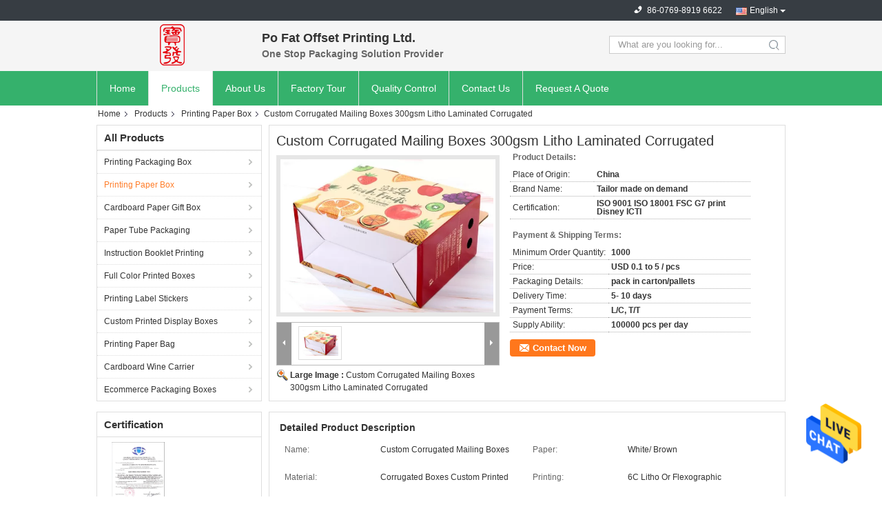

--- FILE ---
content_type: text/html
request_url: https://www.pofat.com/sale-35852737-custom-corrugated-mailing-boxes-300gsm-litho-laminated-corrugated.html
body_size: 32693
content:

<!DOCTYPE html>
<html lang="en">
<head>
	<meta charset="utf-8">
	<meta http-equiv="X-UA-Compatible" content="IE=edge">
	<meta name="viewport" content="width=device-width, initial-scale=1.0, maximum-scale=1.0, user-scalable=no">
    <title>Custom Corrugated Mailing Boxes 300gsm Litho Laminated Corrugated</title>
    <meta name="keywords" content="Custom Corrugated Mailing Boxes 300gsm, 300gsm Litho Laminated Corrugated, corrugated boxes custom printed, Printing Paper Box" />
    <meta name="description" content="High quality Custom Corrugated Mailing Boxes 300gsm Litho Laminated Corrugated from China, China's leading product market Custom Corrugated Mailing Boxes 300gsm product, with strict quality control 300gsm Litho Laminated Corrugated factories, producing high quality corrugated boxes custom printed Products." />
    <link type='text/css' rel='stylesheet' href='/??/images/global.css,/photo/pofat/sitetpl/style/common.css?ver=1664261970' media='all'>
			  <script type='text/javascript' src='/js/jquery.js'></script><meta property="og:title" content="Custom Corrugated Mailing Boxes 300gsm Litho Laminated Corrugated" />
<meta property="og:description" content="High quality Custom Corrugated Mailing Boxes 300gsm Litho Laminated Corrugated from China, China's leading product market Custom Corrugated Mailing Boxes 300gsm product, with strict quality control 300gsm Litho Laminated Corrugated factories, producing high quality corrugated boxes custom printed Products." />
<meta property="og:type" content="product" />
<meta property="og:availability" content="instock" />
<meta property="og:site_name" content="Po Fat Offset Printing Ltd." />
<meta property="og:url" content="https://www.pofat.com/sale-35852737-custom-corrugated-mailing-boxes-300gsm-litho-laminated-corrugated.html" />
<meta property="og:image" content="https://www.pofat.com/photo/ps140839463-custom_corrugated_mailing_boxes_300gsm_litho_laminated_corrugated.jpg" />
<link rel="canonical" href="https://www.pofat.com/sale-35852737-custom-corrugated-mailing-boxes-300gsm-litho-laminated-corrugated.html" />
<link rel="alternate" href="https://m.pofat.com/sale-35852737-custom-corrugated-mailing-boxes-300gsm-litho-laminated-corrugated.html" media="only screen and (max-width: 640px)" />
<style type="text/css">
/*<![CDATA[*/
.consent__cookie {position: fixed;top: 0;left: 0;width: 100%;height: 0%;z-index: 100000;}.consent__cookie_bg {position: fixed;top: 0;left: 0;width: 100%;height: 100%;background: #000;opacity: .6;display: none }.consent__cookie_rel {position: fixed;bottom:0;left: 0;width: 100%;background: #fff;display: -webkit-box;display: -ms-flexbox;display: flex;flex-wrap: wrap;padding: 24px 80px;-webkit-box-sizing: border-box;box-sizing: border-box;-webkit-box-pack: justify;-ms-flex-pack: justify;justify-content: space-between;-webkit-transition: all ease-in-out .3s;transition: all ease-in-out .3s }.consent__close {position: absolute;top: 20px;right: 20px;cursor: pointer }.consent__close svg {fill: #777 }.consent__close:hover svg {fill: #000 }.consent__cookie_box {flex: 1;word-break: break-word;}.consent__warm {color: #777;font-size: 16px;margin-bottom: 12px;line-height: 19px }.consent__title {color: #333;font-size: 20px;font-weight: 600;margin-bottom: 12px;line-height: 23px }.consent__itxt {color: #333;font-size: 14px;margin-bottom: 12px;display: -webkit-box;display: -ms-flexbox;display: flex;-webkit-box-align: center;-ms-flex-align: center;align-items: center }.consent__itxt i {display: -webkit-inline-box;display: -ms-inline-flexbox;display: inline-flex;width: 28px;height: 28px;border-radius: 50%;background: #e0f9e9;margin-right: 8px;-webkit-box-align: center;-ms-flex-align: center;align-items: center;-webkit-box-pack: center;-ms-flex-pack: center;justify-content: center }.consent__itxt svg {fill: #3ca860 }.consent__txt {color: #a6a6a6;font-size: 14px;margin-bottom: 8px;line-height: 17px }.consent__btns {display: -webkit-box;display: -ms-flexbox;display: flex;-webkit-box-orient: vertical;-webkit-box-direction: normal;-ms-flex-direction: column;flex-direction: column;-webkit-box-pack: center;-ms-flex-pack: center;justify-content: center;flex-shrink: 0;}.consent__btn {width: 280px;height: 40px;line-height: 40px;text-align: center;background: #3ca860;color: #fff;border-radius: 4px;margin: 8px 0;-webkit-box-sizing: border-box;box-sizing: border-box;cursor: pointer;font-size:14px}.consent__btn:hover {background: #00823b }.consent__btn.empty {color: #3ca860;border: 1px solid #3ca860;background: #fff }.consent__btn.empty:hover {background: #3ca860;color: #fff }.open .consent__cookie_bg {display: block }.open .consent__cookie_rel {bottom: 0 }@media (max-width: 760px) {.consent__btns {width: 100%;align-items: center;}.consent__cookie_rel {padding: 20px 24px }}.consent__cookie.open {display: block;}.consent__cookie {display: none;}
/*]]>*/
</style>
<script type="text/javascript">
/*<![CDATA[*/
window.isvideotpl = 0;window.detailurl = '';
var cta_cid = 145513;var isShowGuide=0;showGuideColor=0;var company_type = 4;var webim_domain = '';

var colorUrl = '';
var aisearch = 0;
var selfUrl = '';
window.playerReportUrl='/vod/view_count/report';
var query_string = ["Products","Detail"];
var g_tp = '';
var customtplcolor = 99304;
window.predomainsub = "";
/*]]>*/
</script>
</head>
<body>
<img src="/logo.gif" style="display:none" alt="logo"/>
    <div id="floatAd" style="z-index: 110000;position:absolute;right:30px;bottom:60px;height:79px;display: block;">
                                <a href="/webim/webim_tab.html" rel="nofollow" data-uid="79029" onclick= 'setwebimCookie(79029,35852737,4);' target="_blank">
            <img style="width: 80px;cursor: pointer;" alt='Send Message' src="/images/floatimage_chat.gif"/>
        </a>
                                </div>
<a style="display: none!important;" title="Po Fat Offset Printing Ltd." class="float-inquiry" href="/contactnow.html" onclick='setinquiryCookie("{\"showproduct\":1,\"pid\":\"35852737\",\"name\":\"Custom Corrugated Mailing Boxes 300gsm Litho Laminated Corrugated\",\"source_url\":\"\\/sale-35852737-custom-corrugated-mailing-boxes-300gsm-litho-laminated-corrugated.html\",\"picurl\":\"\\/photo\\/pd140839463-custom_corrugated_mailing_boxes_300gsm_litho_laminated_corrugated.jpg\",\"propertyDetail\":[[\"name\",\"custom corrugated mailing boxes\"],[\"Paper\",\"white\\/ brown\"],[\"Material\",\"corrugated boxes custom printed\"],[\"Printing\",\"6C litho or Flexographic\"]],\"company_name\":null,\"picurl_c\":\"\\/photo\\/pc140839463-custom_corrugated_mailing_boxes_300gsm_litho_laminated_corrugated.jpg\",\"price\":\"USD 0.1 to 5 \\/ pcs\",\"username\":\"Kenau\",\"viewTime\":\"Last Login : 5 hours 49 minutes ago\",\"subject\":\"Please send me a quote on your Custom Corrugated Mailing Boxes 300gsm Litho Laminated Corrugated\",\"countrycode\":\"CN\"}");'></a>
<script>
var originProductInfo = '';
var originProductInfo = {"showproduct":1,"pid":"35852737","name":"Custom Corrugated Mailing Boxes 300gsm Litho Laminated Corrugated","source_url":"\/sale-35852737-custom-corrugated-mailing-boxes-300gsm-litho-laminated-corrugated.html","picurl":"\/photo\/pd140839463-custom_corrugated_mailing_boxes_300gsm_litho_laminated_corrugated.jpg","propertyDetail":[["name","custom corrugated mailing boxes"],["Paper","white\/ brown"],["Material","corrugated boxes custom printed"],["Printing","6C litho or Flexographic"]],"company_name":null,"picurl_c":"\/photo\/pc140839463-custom_corrugated_mailing_boxes_300gsm_litho_laminated_corrugated.jpg","price":"USD 0.1 to 5 \/ pcs","username":"Kenau","viewTime":"Last Login : 2 hours 49 minutes ago","subject":"How much for your Custom Corrugated Mailing Boxes 300gsm Litho Laminated Corrugated","countrycode":"CN"};
var save_url = "/contactsave.html";
var update_url = "/updateinquiry.html";
var productInfo = {};
var defaulProductInfo = {};
var myDate = new Date();
var curDate = myDate.getFullYear()+'-'+(parseInt(myDate.getMonth())+1)+'-'+myDate.getDate();
var message = '';
var default_pop = 1;
var leaveMessageDialog = document.getElementsByClassName('leave-message-dialog')[0]; // 获取弹层
var _$$ = function (dom) {
    return document.querySelectorAll(dom);
};
resInfo = originProductInfo;
resInfo['name'] = resInfo['name'] || '';
defaulProductInfo.pid = resInfo['pid'];
defaulProductInfo.productName = resInfo['name'] ?? '';
defaulProductInfo.productInfo = resInfo['propertyDetail'];
defaulProductInfo.productImg = resInfo['picurl_c'];
defaulProductInfo.subject = resInfo['subject'] ?? '';
defaulProductInfo.productImgAlt = resInfo['name'] ?? '';
var inquirypopup_tmp = 1;
var message = 'Dear,'+'\r\n'+"I am interested in"+' '+trim(resInfo['name'])+", could you send me more details such as type, size, MOQ, material, etc."+'\r\n'+"Thanks!"+'\r\n'+"Waiting for your reply.";
var message_1 = 'Dear,'+'\r\n'+"I am interested in"+' '+trim(resInfo['name'])+", could you send me more details such as type, size, MOQ, material, etc."+'\r\n'+"Thanks!"+'\r\n'+"Waiting for your reply.";
var message_2 = 'Hello,'+'\r\n'+"I am looking for"+' '+trim(resInfo['name'])+", please send me the price, specification and picture."+'\r\n'+"Your swift response will be highly appreciated."+'\r\n'+"Feel free to contact me for more information."+'\r\n'+"Thanks a lot.";
var message_3 = 'Hello,'+'\r\n'+trim(resInfo['name'])+' '+"meets my expectations."+'\r\n'+"Please give me the best price and some other product information."+'\r\n'+"Feel free to contact me via my mail."+'\r\n'+"Thanks a lot.";

var message_4 = 'Dear,'+'\r\n'+"What is the FOB price on your"+' '+trim(resInfo['name'])+'?'+'\r\n'+"Which is the nearest port name?"+'\r\n'+"Please reply me as soon as possible, it would be better to share further information."+'\r\n'+"Regards!";
var message_5 = 'Hi there,'+'\r\n'+"I am very interested in your"+' '+trim(resInfo['name'])+'.'+'\r\n'+"Please send me your product details."+'\r\n'+"Looking forward to your quick reply."+'\r\n'+"Feel free to contact me by mail."+'\r\n'+"Regards!";

var message_6 = 'Dear,'+'\r\n'+"Please provide us with information about your"+' '+trim(resInfo['name'])+", such as type, size, material, and of course the best price."+'\r\n'+"Looking forward to your quick reply."+'\r\n'+"Thank you!";
var message_7 = 'Dear,'+'\r\n'+"Can you supply"+' '+trim(resInfo['name'])+" for us?"+'\r\n'+"First we want a price list and some product details."+'\r\n'+"I hope to get reply asap and look forward to cooperation."+'\r\n'+"Thank you very much.";
var message_8 = 'hi,'+'\r\n'+"I am looking for"+' '+trim(resInfo['name'])+", please give me some more detailed product information."+'\r\n'+"I look forward to your reply."+'\r\n'+"Thank you!";
var message_9 = 'Hello,'+'\r\n'+"Your"+' '+trim(resInfo['name'])+" meets my requirements very well."+'\r\n'+"Please send me the price, specification, and similar model will be OK."+'\r\n'+"Feel free to chat with me."+'\r\n'+"Thanks!";
var message_10 = 'Dear,'+'\r\n'+"I want to know more about the details and quotation of"+' '+trim(resInfo['name'])+'.'+'\r\n'+"Feel free to contact me."+'\r\n'+"Regards!";

var r = getRandom(1,10);

defaulProductInfo.message = eval("message_"+r);
    defaulProductInfo.message = eval("message_"+r);
        var mytAjax = {

    post: function(url, data, fn) {
        var xhr = new XMLHttpRequest();
        xhr.open("POST", url, true);
        xhr.setRequestHeader("Content-Type", "application/x-www-form-urlencoded;charset=UTF-8");
        xhr.setRequestHeader("X-Requested-With", "XMLHttpRequest");
        xhr.setRequestHeader('Content-Type','text/plain;charset=UTF-8');
        xhr.onreadystatechange = function() {
            if(xhr.readyState == 4 && (xhr.status == 200 || xhr.status == 304)) {
                fn.call(this, xhr.responseText);
            }
        };
        xhr.send(data);
    },

    postform: function(url, data, fn) {
        var xhr = new XMLHttpRequest();
        xhr.open("POST", url, true);
        xhr.setRequestHeader("X-Requested-With", "XMLHttpRequest");
        xhr.onreadystatechange = function() {
            if(xhr.readyState == 4 && (xhr.status == 200 || xhr.status == 304)) {
                fn.call(this, xhr.responseText);
            }
        };
        xhr.send(data);
    }
};
/*window.onload = function(){
    leaveMessageDialog = document.getElementsByClassName('leave-message-dialog')[0];
    if (window.localStorage.recordDialogStatus=='undefined' || (window.localStorage.recordDialogStatus!='undefined' && window.localStorage.recordDialogStatus != curDate)) {
        setTimeout(function(){
            if(parseInt(inquirypopup_tmp%10) == 1){
                creatDialog(defaulProductInfo, 1);
            }
        }, 6000);
    }
};*/
function trim(str)
{
    str = str.replace(/(^\s*)/g,"");
    return str.replace(/(\s*$)/g,"");
};
function getRandom(m,n){
    var num = Math.floor(Math.random()*(m - n) + n);
    return num;
};
function strBtn(param) {

    var starattextarea = document.getElementById("textareamessage").value.length;
    var email = document.getElementById("startEmail").value;

    var default_tip = document.querySelectorAll(".watermark_container").length;
    if (20 < starattextarea && starattextarea < 3000) {
        if(default_tip>0){
            document.getElementById("textareamessage1").parentNode.parentNode.nextElementSibling.style.display = "none";
        }else{
            document.getElementById("textareamessage1").parentNode.nextElementSibling.style.display = "none";
        }

    } else {
        if(default_tip>0){
            document.getElementById("textareamessage1").parentNode.parentNode.nextElementSibling.style.display = "block";
        }else{
            document.getElementById("textareamessage1").parentNode.nextElementSibling.style.display = "block";
        }

        return;
    }

    // var re = /^([a-zA-Z0-9_-])+@([a-zA-Z0-9_-])+\.([a-zA-Z0-9_-])+/i;/*邮箱不区分大小写*/
    var re = /^[a-zA-Z0-9][\w-]*(\.?[\w-]+)*@[a-zA-Z0-9-]+(\.[a-zA-Z0-9]+)+$/i;
    if (!re.test(email)) {
        document.getElementById("startEmail").nextElementSibling.style.display = "block";
        return;
    } else {
        document.getElementById("startEmail").nextElementSibling.style.display = "none";
    }

    var subject = document.getElementById("pop_subject").value;
    var pid = document.getElementById("pop_pid").value;
    var message = document.getElementById("textareamessage").value;
    var sender_email = document.getElementById("startEmail").value;
    var tel = '';
    if (document.getElementById("tel0") != undefined && document.getElementById("tel0") != '')
        tel = document.getElementById("tel0").value;
    var form_serialize = '&tel='+tel;

    form_serialize = form_serialize.replace(/\+/g, "%2B");
    mytAjax.post(save_url,"pid="+pid+"&subject="+subject+"&email="+sender_email+"&message="+(message)+form_serialize,function(res){
        var mes = JSON.parse(res);
        if(mes.status == 200){
            var iid = mes.iid;
            document.getElementById("pop_iid").value = iid;
            document.getElementById("pop_uuid").value = mes.uuid;

            if(typeof gtag_report_conversion === "function"){
                gtag_report_conversion();//执行统计js代码
            }
            if(typeof fbq === "function"){
                fbq('track','Purchase');//执行统计js代码
            }
        }
    });
    for (var index = 0; index < document.querySelectorAll(".dialog-content-pql").length; index++) {
        document.querySelectorAll(".dialog-content-pql")[index].style.display = "none";
    };
    $('#idphonepql').val(tel);
    document.getElementById("dialog-content-pql-id").style.display = "block";
    ;
};
function twoBtnOk(param) {

    var selectgender = document.getElementById("Mr").innerHTML;
    var iid = document.getElementById("pop_iid").value;
    var sendername = document.getElementById("idnamepql").value;
    var senderphone = document.getElementById("idphonepql").value;
    var sendercname = document.getElementById("idcompanypql").value;
    var uuid = document.getElementById("pop_uuid").value;
    var gender = 2;
    if(selectgender == 'Mr.') gender = 0;
    if(selectgender == 'Mrs.') gender = 1;
    var pid = document.getElementById("pop_pid").value;
    var form_serialize = '';

        form_serialize = form_serialize.replace(/\+/g, "%2B");

    mytAjax.post(update_url,"iid="+iid+"&gender="+gender+"&uuid="+uuid+"&name="+(sendername)+"&tel="+(senderphone)+"&company="+(sendercname)+form_serialize,function(res){});

    for (var index = 0; index < document.querySelectorAll(".dialog-content-pql").length; index++) {
        document.querySelectorAll(".dialog-content-pql")[index].style.display = "none";
    };
    document.getElementById("dialog-content-pql-ok").style.display = "block";

};
function toCheckMust(name) {
    $('#'+name+'error').hide();
}
function handClidk(param) {
    var starattextarea = document.getElementById("textareamessage1").value.length;
    var email = document.getElementById("startEmail1").value;
    var default_tip = document.querySelectorAll(".watermark_container").length;
    if (20 < starattextarea && starattextarea < 3000) {
        if(default_tip>0){
            document.getElementById("textareamessage1").parentNode.parentNode.nextElementSibling.style.display = "none";
        }else{
            document.getElementById("textareamessage1").parentNode.nextElementSibling.style.display = "none";
        }

    } else {
        if(default_tip>0){
            document.getElementById("textareamessage1").parentNode.parentNode.nextElementSibling.style.display = "block";
        }else{
            document.getElementById("textareamessage1").parentNode.nextElementSibling.style.display = "block";
        }

        return;
    }

    // var re = /^([a-zA-Z0-9_-])+@([a-zA-Z0-9_-])+\.([a-zA-Z0-9_-])+/i;
    var re = /^[a-zA-Z0-9][\w-]*(\.?[\w-]+)*@[a-zA-Z0-9-]+(\.[a-zA-Z0-9]+)+$/i;
    if (!re.test(email)) {
        document.getElementById("startEmail1").nextElementSibling.style.display = "block";
        return;
    } else {
        document.getElementById("startEmail1").nextElementSibling.style.display = "none";
    }

    var subject = document.getElementById("pop_subject").value;
    var pid = document.getElementById("pop_pid").value;
    var message = document.getElementById("textareamessage1").value;
    var sender_email = document.getElementById("startEmail1").value;
    var form_serialize = tel = '';
    if (document.getElementById("tel1") != undefined && document.getElementById("tel1") != '')
        tel = document.getElementById("tel1").value;
        mytAjax.post(save_url,"email="+sender_email+"&tel="+tel+"&pid="+pid+"&message="+message+"&subject="+subject+form_serialize,function(res){

        var mes = JSON.parse(res);
        if(mes.status == 200){
            var iid = mes.iid;
            document.getElementById("pop_iid").value = iid;
            document.getElementById("pop_uuid").value = mes.uuid;
            if(typeof gtag_report_conversion === "function"){
                gtag_report_conversion();//执行统计js代码
            }
        }

    });
    for (var index = 0; index < document.querySelectorAll(".dialog-content-pql").length; index++) {
        document.querySelectorAll(".dialog-content-pql")[index].style.display = "none";
    };
    $('#idphonepql').val(tel);
    document.getElementById("dialog-content-pql-id").style.display = "block";

};
window.addEventListener('load', function () {
    $('.checkbox-wrap label').each(function(){
        if($(this).find('input').prop('checked')){
            $(this).addClass('on')
        }else {
            $(this).removeClass('on')
        }
    })
    $(document).on('click', '.checkbox-wrap label' , function(ev){
        if (ev.target.tagName.toUpperCase() != 'INPUT') {
            $(this).toggleClass('on')
        }
    })
})

function hand_video(pdata) {
    data = JSON.parse(pdata);
    productInfo.productName = data.productName;
    productInfo.productInfo = data.productInfo;
    productInfo.productImg = data.productImg;
    productInfo.subject = data.subject;

    var message = 'Dear,'+'\r\n'+"I am interested in"+' '+trim(data.productName)+", could you send me more details such as type, size, quantity, material, etc."+'\r\n'+"Thanks!"+'\r\n'+"Waiting for your reply.";

    var message = 'Dear,'+'\r\n'+"I am interested in"+' '+trim(data.productName)+", could you send me more details such as type, size, MOQ, material, etc."+'\r\n'+"Thanks!"+'\r\n'+"Waiting for your reply.";
    var message_1 = 'Dear,'+'\r\n'+"I am interested in"+' '+trim(data.productName)+", could you send me more details such as type, size, MOQ, material, etc."+'\r\n'+"Thanks!"+'\r\n'+"Waiting for your reply.";
    var message_2 = 'Hello,'+'\r\n'+"I am looking for"+' '+trim(data.productName)+", please send me the price, specification and picture."+'\r\n'+"Your swift response will be highly appreciated."+'\r\n'+"Feel free to contact me for more information."+'\r\n'+"Thanks a lot.";
    var message_3 = 'Hello,'+'\r\n'+trim(data.productName)+' '+"meets my expectations."+'\r\n'+"Please give me the best price and some other product information."+'\r\n'+"Feel free to contact me via my mail."+'\r\n'+"Thanks a lot.";

    var message_4 = 'Dear,'+'\r\n'+"What is the FOB price on your"+' '+trim(data.productName)+'?'+'\r\n'+"Which is the nearest port name?"+'\r\n'+"Please reply me as soon as possible, it would be better to share further information."+'\r\n'+"Regards!";
    var message_5 = 'Hi there,'+'\r\n'+"I am very interested in your"+' '+trim(data.productName)+'.'+'\r\n'+"Please send me your product details."+'\r\n'+"Looking forward to your quick reply."+'\r\n'+"Feel free to contact me by mail."+'\r\n'+"Regards!";

    var message_6 = 'Dear,'+'\r\n'+"Please provide us with information about your"+' '+trim(data.productName)+", such as type, size, material, and of course the best price."+'\r\n'+"Looking forward to your quick reply."+'\r\n'+"Thank you!";
    var message_7 = 'Dear,'+'\r\n'+"Can you supply"+' '+trim(data.productName)+" for us?"+'\r\n'+"First we want a price list and some product details."+'\r\n'+"I hope to get reply asap and look forward to cooperation."+'\r\n'+"Thank you very much.";
    var message_8 = 'hi,'+'\r\n'+"I am looking for"+' '+trim(data.productName)+", please give me some more detailed product information."+'\r\n'+"I look forward to your reply."+'\r\n'+"Thank you!";
    var message_9 = 'Hello,'+'\r\n'+"Your"+' '+trim(data.productName)+" meets my requirements very well."+'\r\n'+"Please send me the price, specification, and similar model will be OK."+'\r\n'+"Feel free to chat with me."+'\r\n'+"Thanks!";
    var message_10 = 'Dear,'+'\r\n'+"I want to know more about the details and quotation of"+' '+trim(data.productName)+'.'+'\r\n'+"Feel free to contact me."+'\r\n'+"Regards!";

    var r = getRandom(1,10);

    productInfo.message = eval("message_"+r);
            if(parseInt(inquirypopup_tmp/10) == 1){
        productInfo.message = "";
    }
    productInfo.pid = data.pid;
    creatDialog(productInfo, 2);
};

function handDialog(pdata) {
    data = JSON.parse(pdata);
    productInfo.productName = data.productName;
    productInfo.productInfo = data.productInfo;
    productInfo.productImg = data.productImg;
    productInfo.subject = data.subject;

    var message = 'Dear,'+'\r\n'+"I am interested in"+' '+trim(data.productName)+", could you send me more details such as type, size, quantity, material, etc."+'\r\n'+"Thanks!"+'\r\n'+"Waiting for your reply.";

    var message = 'Dear,'+'\r\n'+"I am interested in"+' '+trim(data.productName)+", could you send me more details such as type, size, MOQ, material, etc."+'\r\n'+"Thanks!"+'\r\n'+"Waiting for your reply.";
    var message_1 = 'Dear,'+'\r\n'+"I am interested in"+' '+trim(data.productName)+", could you send me more details such as type, size, MOQ, material, etc."+'\r\n'+"Thanks!"+'\r\n'+"Waiting for your reply.";
    var message_2 = 'Hello,'+'\r\n'+"I am looking for"+' '+trim(data.productName)+", please send me the price, specification and picture."+'\r\n'+"Your swift response will be highly appreciated."+'\r\n'+"Feel free to contact me for more information."+'\r\n'+"Thanks a lot.";
    var message_3 = 'Hello,'+'\r\n'+trim(data.productName)+' '+"meets my expectations."+'\r\n'+"Please give me the best price and some other product information."+'\r\n'+"Feel free to contact me via my mail."+'\r\n'+"Thanks a lot.";

    var message_4 = 'Dear,'+'\r\n'+"What is the FOB price on your"+' '+trim(data.productName)+'?'+'\r\n'+"Which is the nearest port name?"+'\r\n'+"Please reply me as soon as possible, it would be better to share further information."+'\r\n'+"Regards!";
    var message_5 = 'Hi there,'+'\r\n'+"I am very interested in your"+' '+trim(data.productName)+'.'+'\r\n'+"Please send me your product details."+'\r\n'+"Looking forward to your quick reply."+'\r\n'+"Feel free to contact me by mail."+'\r\n'+"Regards!";

    var message_6 = 'Dear,'+'\r\n'+"Please provide us with information about your"+' '+trim(data.productName)+", such as type, size, material, and of course the best price."+'\r\n'+"Looking forward to your quick reply."+'\r\n'+"Thank you!";
    var message_7 = 'Dear,'+'\r\n'+"Can you supply"+' '+trim(data.productName)+" for us?"+'\r\n'+"First we want a price list and some product details."+'\r\n'+"I hope to get reply asap and look forward to cooperation."+'\r\n'+"Thank you very much.";
    var message_8 = 'hi,'+'\r\n'+"I am looking for"+' '+trim(data.productName)+", please give me some more detailed product information."+'\r\n'+"I look forward to your reply."+'\r\n'+"Thank you!";
    var message_9 = 'Hello,'+'\r\n'+"Your"+' '+trim(data.productName)+" meets my requirements very well."+'\r\n'+"Please send me the price, specification, and similar model will be OK."+'\r\n'+"Feel free to chat with me."+'\r\n'+"Thanks!";
    var message_10 = 'Dear,'+'\r\n'+"I want to know more about the details and quotation of"+' '+trim(data.productName)+'.'+'\r\n'+"Feel free to contact me."+'\r\n'+"Regards!";

    var r = getRandom(1,10);
    productInfo.message = eval("message_"+r);
            if(parseInt(inquirypopup_tmp/10) == 1){
        productInfo.message = "";
    }
    productInfo.pid = data.pid;
    creatDialog(productInfo, 2);
};

function closepql(param) {

    leaveMessageDialog.style.display = 'none';
};

function closepql2(param) {

    for (var index = 0; index < document.querySelectorAll(".dialog-content-pql").length; index++) {
        document.querySelectorAll(".dialog-content-pql")[index].style.display = "none";
    };
    document.getElementById("dialog-content-pql-ok").style.display = "block";
};

function decodeHtmlEntities(str) {
    var tempElement = document.createElement('div');
    tempElement.innerHTML = str;
    return tempElement.textContent || tempElement.innerText || '';
}

function initProduct(productInfo,type){

    productInfo.productName = decodeHtmlEntities(productInfo.productName);
    productInfo.message = decodeHtmlEntities(productInfo.message);

    leaveMessageDialog = document.getElementsByClassName('leave-message-dialog')[0];
    leaveMessageDialog.style.display = "block";
    if(type == 3){
        var popinquiryemail = document.getElementById("popinquiryemail").value;
        _$$("#startEmail1")[0].value = popinquiryemail;
    }else{
        _$$("#startEmail1")[0].value = "";
    }
    _$$("#startEmail")[0].value = "";
    _$$("#idnamepql")[0].value = "";
    _$$("#idphonepql")[0].value = "";
    _$$("#idcompanypql")[0].value = "";

    _$$("#pop_pid")[0].value = productInfo.pid;
    _$$("#pop_subject")[0].value = productInfo.subject;
    
    if(parseInt(inquirypopup_tmp/10) == 1){
        productInfo.message = "";
    }

    _$$("#textareamessage1")[0].value = productInfo.message;
    _$$("#textareamessage")[0].value = productInfo.message;

    _$$("#dialog-content-pql-id .titlep")[0].innerHTML = productInfo.productName;
    _$$("#dialog-content-pql-id img")[0].setAttribute("src", productInfo.productImg);
    _$$("#dialog-content-pql-id img")[0].setAttribute("alt", productInfo.productImgAlt);

    _$$("#dialog-content-pql-id-hand img")[0].setAttribute("src", productInfo.productImg);
    _$$("#dialog-content-pql-id-hand img")[0].setAttribute("alt", productInfo.productImgAlt);
    _$$("#dialog-content-pql-id-hand .titlep")[0].innerHTML = productInfo.productName;

    if (productInfo.productInfo.length > 0) {
        var ul2, ul;
        ul = document.createElement("ul");
        for (var index = 0; index < productInfo.productInfo.length; index++) {
            var el = productInfo.productInfo[index];
            var li = document.createElement("li");
            var span1 = document.createElement("span");
            span1.innerHTML = el[0] + ":";
            var span2 = document.createElement("span");
            span2.innerHTML = el[1];
            li.appendChild(span1);
            li.appendChild(span2);
            ul.appendChild(li);

        }
        ul2 = ul.cloneNode(true);
        if (type === 1) {
            _$$("#dialog-content-pql-id .left")[0].replaceChild(ul, _$$("#dialog-content-pql-id .left ul")[0]);
        } else {
            _$$("#dialog-content-pql-id-hand .left")[0].replaceChild(ul2, _$$("#dialog-content-pql-id-hand .left ul")[0]);
            _$$("#dialog-content-pql-id .left")[0].replaceChild(ul, _$$("#dialog-content-pql-id .left ul")[0]);
        }
    };
    for (var index = 0; index < _$$("#dialog-content-pql-id .right ul li").length; index++) {
        _$$("#dialog-content-pql-id .right ul li")[index].addEventListener("click", function (params) {
            _$$("#dialog-content-pql-id .right #Mr")[0].innerHTML = this.innerHTML
        }, false)

    };

};
function closeInquiryCreateDialog() {
    document.getElementById("xuanpan_dialog_box_pql").style.display = "none";
};
function showInquiryCreateDialog() {
    document.getElementById("xuanpan_dialog_box_pql").style.display = "block";
};
function submitPopInquiry(){
    var message = document.getElementById("inquiry_message").value;
    var email = document.getElementById("inquiry_email").value;
    var subject = defaulProductInfo.subject;
    var pid = defaulProductInfo.pid;
    if (email === undefined) {
        showInquiryCreateDialog();
        document.getElementById("inquiry_email").style.border = "1px solid red";
        return false;
    };
    if (message === undefined) {
        showInquiryCreateDialog();
        document.getElementById("inquiry_message").style.border = "1px solid red";
        return false;
    };
    if (email.search(/^\w+((-\w+)|(\.\w+))*\@[A-Za-z0-9]+((\.|-)[A-Za-z0-9]+)*\.[A-Za-z0-9]+$/) == -1) {
        document.getElementById("inquiry_email").style.border= "1px solid red";
        showInquiryCreateDialog();
        return false;
    } else {
        document.getElementById("inquiry_email").style.border= "";
    };
    if (message.length < 20 || message.length >3000) {
        showInquiryCreateDialog();
        document.getElementById("inquiry_message").style.border = "1px solid red";
        return false;
    } else {
        document.getElementById("inquiry_message").style.border = "";
    };
    var tel = '';
    if (document.getElementById("tel") != undefined && document.getElementById("tel") != '')
        tel = document.getElementById("tel").value;

    mytAjax.post(save_url,"pid="+pid+"&subject="+subject+"&email="+email+"&message="+(message)+'&tel='+tel,function(res){
        var mes = JSON.parse(res);
        if(mes.status == 200){
            var iid = mes.iid;
            document.getElementById("pop_iid").value = iid;
            document.getElementById("pop_uuid").value = mes.uuid;

        }
    });
    initProduct(defaulProductInfo);
    for (var index = 0; index < document.querySelectorAll(".dialog-content-pql").length; index++) {
        document.querySelectorAll(".dialog-content-pql")[index].style.display = "none";
    };
    $('#idphonepql').val(tel);
    document.getElementById("dialog-content-pql-id").style.display = "block";

};

//带附件上传
function submitPopInquiryfile(email_id,message_id,check_sort,name_id,phone_id,company_id,attachments){

    if(typeof(check_sort) == 'undefined'){
        check_sort = 0;
    }
    var message = document.getElementById(message_id).value;
    var email = document.getElementById(email_id).value;
    var attachments = document.getElementById(attachments).value;
    if(typeof(name_id) !== 'undefined' && name_id != ""){
        var name  = document.getElementById(name_id).value;
    }
    if(typeof(phone_id) !== 'undefined' && phone_id != ""){
        var phone = document.getElementById(phone_id).value;
    }
    if(typeof(company_id) !== 'undefined' && company_id != ""){
        var company = document.getElementById(company_id).value;
    }
    var subject = defaulProductInfo.subject;
    var pid = defaulProductInfo.pid;

    if(check_sort == 0){
        if (email === undefined) {
            showInquiryCreateDialog();
            document.getElementById(email_id).style.border = "1px solid red";
            return false;
        };
        if (message === undefined) {
            showInquiryCreateDialog();
            document.getElementById(message_id).style.border = "1px solid red";
            return false;
        };

        if (email.search(/^\w+((-\w+)|(\.\w+))*\@[A-Za-z0-9]+((\.|-)[A-Za-z0-9]+)*\.[A-Za-z0-9]+$/) == -1) {
            document.getElementById(email_id).style.border= "1px solid red";
            showInquiryCreateDialog();
            return false;
        } else {
            document.getElementById(email_id).style.border= "";
        };
        if (message.length < 20 || message.length >3000) {
            showInquiryCreateDialog();
            document.getElementById(message_id).style.border = "1px solid red";
            return false;
        } else {
            document.getElementById(message_id).style.border = "";
        };
    }else{

        if (message === undefined) {
            showInquiryCreateDialog();
            document.getElementById(message_id).style.border = "1px solid red";
            return false;
        };

        if (email === undefined) {
            showInquiryCreateDialog();
            document.getElementById(email_id).style.border = "1px solid red";
            return false;
        };

        if (message.length < 20 || message.length >3000) {
            showInquiryCreateDialog();
            document.getElementById(message_id).style.border = "1px solid red";
            return false;
        } else {
            document.getElementById(message_id).style.border = "";
        };

        if (email.search(/^\w+((-\w+)|(\.\w+))*\@[A-Za-z0-9]+((\.|-)[A-Za-z0-9]+)*\.[A-Za-z0-9]+$/) == -1) {
            document.getElementById(email_id).style.border= "1px solid red";
            showInquiryCreateDialog();
            return false;
        } else {
            document.getElementById(email_id).style.border= "";
        };

    };

    mytAjax.post(save_url,"pid="+pid+"&subject="+subject+"&email="+email+"&message="+message+"&company="+company+"&attachments="+attachments,function(res){
        var mes = JSON.parse(res);
        if(mes.status == 200){
            var iid = mes.iid;
            document.getElementById("pop_iid").value = iid;
            document.getElementById("pop_uuid").value = mes.uuid;

            if(typeof gtag_report_conversion === "function"){
                gtag_report_conversion();//执行统计js代码
            }
            if(typeof fbq === "function"){
                fbq('track','Purchase');//执行统计js代码
            }
        }
    });
    initProduct(defaulProductInfo);

    if(name !== undefined && name != ""){
        _$$("#idnamepql")[0].value = name;
    }

    if(phone !== undefined && phone != ""){
        _$$("#idphonepql")[0].value = phone;
    }

    if(company !== undefined && company != ""){
        _$$("#idcompanypql")[0].value = company;
    }

    for (var index = 0; index < document.querySelectorAll(".dialog-content-pql").length; index++) {
        document.querySelectorAll(".dialog-content-pql")[index].style.display = "none";
    };
    document.getElementById("dialog-content-pql-id").style.display = "block";

};
function submitPopInquiryByParam(email_id,message_id,check_sort,name_id,phone_id,company_id){

    if(typeof(check_sort) == 'undefined'){
        check_sort = 0;
    }

    var senderphone = '';
    var message = document.getElementById(message_id).value;
    var email = document.getElementById(email_id).value;
    if(typeof(name_id) !== 'undefined' && name_id != ""){
        var name  = document.getElementById(name_id).value;
    }
    if(typeof(phone_id) !== 'undefined' && phone_id != ""){
        var phone = document.getElementById(phone_id).value;
        senderphone = phone;
    }
    if(typeof(company_id) !== 'undefined' && company_id != ""){
        var company = document.getElementById(company_id).value;
    }
    var subject = defaulProductInfo.subject;
    var pid = defaulProductInfo.pid;

    if(check_sort == 0){
        if (email === undefined) {
            showInquiryCreateDialog();
            document.getElementById(email_id).style.border = "1px solid red";
            return false;
        };
        if (message === undefined) {
            showInquiryCreateDialog();
            document.getElementById(message_id).style.border = "1px solid red";
            return false;
        };

        if (email.search(/^\w+((-\w+)|(\.\w+))*\@[A-Za-z0-9]+((\.|-)[A-Za-z0-9]+)*\.[A-Za-z0-9]+$/) == -1) {
            document.getElementById(email_id).style.border= "1px solid red";
            showInquiryCreateDialog();
            return false;
        } else {
            document.getElementById(email_id).style.border= "";
        };
        if (message.length < 20 || message.length >3000) {
            showInquiryCreateDialog();
            document.getElementById(message_id).style.border = "1px solid red";
            return false;
        } else {
            document.getElementById(message_id).style.border = "";
        };
    }else{

        if (message === undefined) {
            showInquiryCreateDialog();
            document.getElementById(message_id).style.border = "1px solid red";
            return false;
        };

        if (email === undefined) {
            showInquiryCreateDialog();
            document.getElementById(email_id).style.border = "1px solid red";
            return false;
        };

        if (message.length < 20 || message.length >3000) {
            showInquiryCreateDialog();
            document.getElementById(message_id).style.border = "1px solid red";
            return false;
        } else {
            document.getElementById(message_id).style.border = "";
        };

        if (email.search(/^\w+((-\w+)|(\.\w+))*\@[A-Za-z0-9]+((\.|-)[A-Za-z0-9]+)*\.[A-Za-z0-9]+$/) == -1) {
            document.getElementById(email_id).style.border= "1px solid red";
            showInquiryCreateDialog();
            return false;
        } else {
            document.getElementById(email_id).style.border= "";
        };

    };

    var productsku = "";
    if($("#product_sku").length > 0){
        productsku = $("#product_sku").html();
    }

    mytAjax.post(save_url,"tel="+senderphone+"&pid="+pid+"&subject="+subject+"&email="+email+"&message="+message+"&messagesku="+encodeURI(productsku),function(res){
        var mes = JSON.parse(res);
        if(mes.status == 200){
            var iid = mes.iid;
            document.getElementById("pop_iid").value = iid;
            document.getElementById("pop_uuid").value = mes.uuid;

            if(typeof gtag_report_conversion === "function"){
                gtag_report_conversion();//执行统计js代码
            }
            if(typeof fbq === "function"){
                fbq('track','Purchase');//执行统计js代码
            }
        }
    });
    initProduct(defaulProductInfo);

    if(name !== undefined && name != ""){
        _$$("#idnamepql")[0].value = name;
    }

    if(phone !== undefined && phone != ""){
        _$$("#idphonepql")[0].value = phone;
    }

    if(company !== undefined && company != ""){
        _$$("#idcompanypql")[0].value = company;
    }

    for (var index = 0; index < document.querySelectorAll(".dialog-content-pql").length; index++) {
        document.querySelectorAll(".dialog-content-pql")[index].style.display = "none";

    };
    document.getElementById("dialog-content-pql-id").style.display = "block";

};

function creat_videoDialog(productInfo, type) {

    if(type == 1){
        if(default_pop != 1){
            return false;
        }
        window.localStorage.recordDialogStatus = curDate;
    }else{
        default_pop = 0;
    }
    initProduct(productInfo, type);
    if (type === 1) {
        // 自动弹出
        for (var index = 0; index < document.querySelectorAll(".dialog-content-pql").length; index++) {

            document.querySelectorAll(".dialog-content-pql")[index].style.display = "none";
        };
        document.getElementById("dialog-content-pql").style.display = "block";
    } else {
        // 手动弹出
        for (var index = 0; index < document.querySelectorAll(".dialog-content-pql").length; index++) {
            document.querySelectorAll(".dialog-content-pql")[index].style.display = "none";
        };
        document.getElementById("dialog-content-pql-id-hand").style.display = "block";
    }
}

function creatDialog(productInfo, type) {

    if(type == 1){
        if(default_pop != 1){
            return false;
        }
        window.localStorage.recordDialogStatus = curDate;
    }else{
        default_pop = 0;
    }
    initProduct(productInfo, type);
    if (type === 1) {
        // 自动弹出
        for (var index = 0; index < document.querySelectorAll(".dialog-content-pql").length; index++) {

            document.querySelectorAll(".dialog-content-pql")[index].style.display = "none";
        };
        document.getElementById("dialog-content-pql").style.display = "block";
    } else {
        // 手动弹出
        for (var index = 0; index < document.querySelectorAll(".dialog-content-pql").length; index++) {
            document.querySelectorAll(".dialog-content-pql")[index].style.display = "none";
        };
        document.getElementById("dialog-content-pql-id-hand").style.display = "block";
    }
}

//带邮箱信息打开询盘框 emailtype=1表示带入邮箱
function openDialog(emailtype){
    var type = 2;//不带入邮箱，手动弹出
    if(emailtype == 1){
        var popinquiryemail = document.getElementById("popinquiryemail").value;
        // var re = /^([a-zA-Z0-9_-])+@([a-zA-Z0-9_-])+\.([a-zA-Z0-9_-])+/i;
        var re = /^[a-zA-Z0-9][\w-]*(\.?[\w-]+)*@[a-zA-Z0-9-]+(\.[a-zA-Z0-9]+)+$/i;
        if (!re.test(popinquiryemail)) {
            //前端提示样式;
            showInquiryCreateDialog();
            document.getElementById("popinquiryemail").style.border = "1px solid red";
            return false;
        } else {
            //前端提示样式;
        }
        var type = 3;
    }
    creatDialog(defaulProductInfo,type);
}

//上传附件
function inquiryUploadFile(){
    var fileObj = document.querySelector("#fileId").files[0];
    //构建表单数据
    var formData = new FormData();
    var filesize = fileObj.size;
    if(filesize > 10485760 || filesize == 0) {
        document.getElementById("filetips").style.display = "block";
        return false;
    }else {
        document.getElementById("filetips").style.display = "none";
    }
    formData.append('popinquiryfile', fileObj);
    document.getElementById("quotefileform").reset();
    var save_url = "/inquiryuploadfile.html";
    mytAjax.postform(save_url,formData,function(res){
        var mes = JSON.parse(res);
        if(mes.status == 200){
            document.getElementById("uploader-file-info").innerHTML = document.getElementById("uploader-file-info").innerHTML + "<span class=op>"+mes.attfile.name+"<a class=delatt id=att"+mes.attfile.id+" onclick=delatt("+mes.attfile.id+");>Delete</a></span>";
            var nowattachs = document.getElementById("attachments").value;
            if( nowattachs !== ""){
                var attachs = JSON.parse(nowattachs);
                attachs[mes.attfile.id] = mes.attfile;
            }else{
                var attachs = {};
                attachs[mes.attfile.id] = mes.attfile;
            }
            document.getElementById("attachments").value = JSON.stringify(attachs);
        }
    });
}
//附件删除
function delatt(attid)
{
    var nowattachs = document.getElementById("attachments").value;
    if( nowattachs !== ""){
        var attachs = JSON.parse(nowattachs);
        if(attachs[attid] == ""){
            return false;
        }
        var formData = new FormData();
        var delfile = attachs[attid]['filename'];
        var save_url = "/inquirydelfile.html";
        if(delfile != "") {
            formData.append('delfile', delfile);
            mytAjax.postform(save_url, formData, function (res) {
                if(res !== "") {
                    var mes = JSON.parse(res);
                    if (mes.status == 200) {
                        delete attachs[attid];
                        document.getElementById("attachments").value = JSON.stringify(attachs);
                        var s = document.getElementById("att"+attid);
                        s.parentNode.remove();
                    }
                }
            });
        }
    }else{
        return false;
    }
}

</script>
<div class="leave-message-dialog" style="display: none">
<style>
    .leave-message-dialog .close:before, .leave-message-dialog .close:after{
        content:initial;
    }
</style>
<div class="dialog-content-pql" id="dialog-content-pql" style="display: none">
    <span class="close" onclick="closepql()"><img src="/images/close.png" alt="close"></span>
    <div class="title">
        <p class="firstp-pql">Leave a Message</p>
        <p class="lastp-pql">We will call you back soon!</p>
    </div>
    <div class="form">
        <div class="textarea">
            <textarea style='font-family: robot;'  name="" id="textareamessage" cols="30" rows="10" style="margin-bottom:14px;width:100%"
                placeholder="Please enter your inquiry details."></textarea>
        </div>
        <p class="error-pql"> <span class="icon-pql"><img src="/images/error.png" alt="Po Fat Offset Printing Ltd."></span> Your message must be between 20-3,000 characters!</p>
        <input id="startEmail" type="text" placeholder="Enter your E-mail" onkeydown="if(event.keyCode === 13){ strBtn();}">
        <p class="error-pql"><span class="icon-pql"><img src="/images/error.png" alt="Po Fat Offset Printing Ltd."></span> Please check your E-mail! </p>
                <div class="operations">
            <div class='btn' id="submitStart" type="submit" onclick="strBtn()">SUBMIT</div>
        </div>
            </div>
</div>
<div class="dialog-content-pql dialog-content-pql-id" id="dialog-content-pql-id" style="display:none">
        <span class="close" onclick="closepql2()"><svg t="1648434466530" class="icon" viewBox="0 0 1024 1024" version="1.1" xmlns="http://www.w3.org/2000/svg" p-id="2198" width="16" height="16"><path d="M576 512l277.333333 277.333333-64 64-277.333333-277.333333L234.666667 853.333333 170.666667 789.333333l277.333333-277.333333L170.666667 234.666667 234.666667 170.666667l277.333333 277.333333L789.333333 170.666667 853.333333 234.666667 576 512z" fill="#444444" p-id="2199"></path></svg></span>
    <div class="left">
        <div class="img"><img></div>
        <p class="titlep"></p>
        <ul> </ul>
    </div>
    <div class="right">
                <p class="title">More information facilitates better communication.</p>
                <div style="position: relative;">
            <div class="mr"> <span id="Mr">Mr.</span>
                <ul>
                    <li>Mr.</li>
                    <li>Mrs.</li>
                </ul>
            </div>
            <input style="text-indent: 80px;" type="text" id="idnamepql" placeholder="Input your name">
        </div>
        <input type="text"  id="idphonepql"  placeholder="Phone Number">
        <input type="text" id="idcompanypql"  placeholder="Company" onkeydown="if(event.keyCode === 13){ twoBtnOk();}">
                <div class="btn form_new" id="twoBtnOk" onclick="twoBtnOk()">OK</div>
    </div>
</div>

<div class="dialog-content-pql dialog-content-pql-ok" id="dialog-content-pql-ok" style="display:none">
        <span class="close" onclick="closepql()"><svg t="1648434466530" class="icon" viewBox="0 0 1024 1024" version="1.1" xmlns="http://www.w3.org/2000/svg" p-id="2198" width="16" height="16"><path d="M576 512l277.333333 277.333333-64 64-277.333333-277.333333L234.666667 853.333333 170.666667 789.333333l277.333333-277.333333L170.666667 234.666667 234.666667 170.666667l277.333333 277.333333L789.333333 170.666667 853.333333 234.666667 576 512z" fill="#444444" p-id="2199"></path></svg></span>
    <div class="duihaook"></div>
        <p class="title">Submitted successfully!</p>
        <p class="p1" style="text-align: center; font-size: 18px; margin-top: 14px;">We will call you back soon!</p>
    <div class="btn" onclick="closepql()" id="endOk" style="margin: 0 auto;margin-top: 50px;">OK</div>
</div>
<div class="dialog-content-pql dialog-content-pql-id dialog-content-pql-id-hand" id="dialog-content-pql-id-hand"
    style="display:none">
     <input type="hidden" name="pop_pid" id="pop_pid" value="0">
     <input type="hidden" name="pop_subject" id="pop_subject" value="">
     <input type="hidden" name="pop_iid" id="pop_iid" value="0">
     <input type="hidden" name="pop_uuid" id="pop_uuid" value="0">
        <span class="close" onclick="closepql()"><svg t="1648434466530" class="icon" viewBox="0 0 1024 1024" version="1.1" xmlns="http://www.w3.org/2000/svg" p-id="2198" width="16" height="16"><path d="M576 512l277.333333 277.333333-64 64-277.333333-277.333333L234.666667 853.333333 170.666667 789.333333l277.333333-277.333333L170.666667 234.666667 234.666667 170.666667l277.333333 277.333333L789.333333 170.666667 853.333333 234.666667 576 512z" fill="#444444" p-id="2199"></path></svg></span>
    <div class="left">
        <div class="img"><img></div>
        <p class="titlep"></p>
        <ul> </ul>
    </div>
    <div class="right" style="float:right">
                <div class="title">
            <p class="firstp-pql">Leave a Message</p>
            <p class="lastp-pql">We will call you back soon!</p>
        </div>
                <div class="form">
            <div class="textarea">
                <textarea style='font-family: robot;' name="message" id="textareamessage1" cols="30" rows="10"
                    placeholder="Please enter your inquiry details."></textarea>
            </div>
            <p class="error-pql"> <span class="icon-pql"><img src="/images/error.png" alt="Po Fat Offset Printing Ltd."></span> Your message must be between 20-3,000 characters!</p>

                            <input style="display:none" id="tel1" name="tel" type="text" oninput="value=value.replace(/[^0-9_+-]/g,'');" placeholder="Phone Number">
                        <input id='startEmail1' name='email' data-type='1' type='text'
                   placeholder="Enter your E-mail"
                   onkeydown='if(event.keyCode === 13){ handClidk();}'>
            
            <p class='error-pql'><span class='icon-pql'>
                    <img src="/images/error.png" alt="Po Fat Offset Printing Ltd."></span> Please check your E-mail!            </p>

            <div class="operations">
                <div class='btn' id="submitStart1" type="submit" onclick="handClidk()">SUBMIT</div>
            </div>
        </div>
    </div>
</div>
</div>
<div id="xuanpan_dialog_box_pql" class="xuanpan_dialog_box_pql"
    style="display:none;background:rgba(0,0,0,.6);width:100%;height:100%;position: fixed;top:0;left:0;z-index: 999999;">
    <div class="box_pql"
      style="width:526px;height:206px;background:rgba(255,255,255,1);opacity:1;border-radius:4px;position: absolute;left: 50%;top: 50%;transform: translate(-50%,-50%);">
      <div onclick="closeInquiryCreateDialog()" class="close close_create_dialog"
        style="cursor: pointer;height:42px;width:40px;float:right;padding-top: 16px;"><span
          style="display: inline-block;width: 25px;height: 2px;background: rgb(114, 114, 114);transform: rotate(45deg); "><span
            style="display: block;width: 25px;height: 2px;background: rgb(114, 114, 114);transform: rotate(-90deg); "></span></span>
      </div>
      <div
        style="height: 72px; overflow: hidden; text-overflow: ellipsis; display:-webkit-box;-ebkit-line-clamp: 3;-ebkit-box-orient: vertical; margin-top: 58px; padding: 0 84px; font-size: 18px; color: rgba(51, 51, 51, 1); text-align: center; ">
        Please leave your correct email and detailed requirements (20-3,000 characters).</div>
      <div onclick="closeInquiryCreateDialog()" class="close_create_dialog"
        style="width: 139px; height: 36px; background: rgba(253, 119, 34, 1); border-radius: 4px; margin: 16px auto; color: rgba(255, 255, 255, 1); font-size: 18px; line-height: 36px; text-align: center;">
        OK</div>
    </div>
</div>
<style type="text/css">.vr-asidebox {position: fixed; bottom: 290px; left: 16px; width: 160px; height: 90px; background: #eee; overflow: hidden; border: 4px solid rgba(4, 120, 237, 0.24); box-shadow: 0px 8px 16px rgba(0, 0, 0, 0.08); border-radius: 8px; display: none; z-index: 1000; } .vr-small {position: fixed; bottom: 290px; left: 16px; width: 72px; height: 90px; background: url(/images/ctm_icon_vr.png) no-repeat center; background-size: 69.5px; overflow: hidden; display: none; cursor: pointer; z-index: 1000; display: block; text-decoration: none; } .vr-group {position: relative; } .vr-animate {width: 160px; height: 90px; background: #eee; position: relative; } .js-marquee {/*margin-right: 0!important;*/ } .vr-link {position: absolute; top: 0; left: 0; width: 100%; height: 100%; display: none; } .vr-mask {position: absolute; top: 0px; left: 0px; width: 100%; height: 100%; display: block; background: #000; opacity: 0.4; } .vr-jump {position: absolute; top: 0px; left: 0px; width: 100%; height: 100%; display: block; background: url(/images/ctm_icon_see.png) no-repeat center center; background-size: 34px; font-size: 0; } .vr-close {position: absolute; top: 50%; right: 0px; width: 16px; height: 20px; display: block; transform: translate(0, -50%); background: rgba(255, 255, 255, 0.6); border-radius: 4px 0px 0px 4px; cursor: pointer; } .vr-close i {position: absolute; top: 0px; left: 0px; width: 100%; height: 100%; display: block; background: url(/images/ctm_icon_left.png) no-repeat center center; background-size: 16px; } .vr-group:hover .vr-link {display: block; } .vr-logo {position: absolute; top: 4px; left: 4px; width: 50px; height: 14px; background: url(/images/ctm_icon_vrshow.png) no-repeat; background-size: 48px; }
</style>

<div class="cont_main_whole">
               <style>
.f_header_mainall_son2 .select_language dt div:hover,
.f_header_mainall_son2 .select_language dt a:hover
{
        color: #ff7519;
    text-decoration: underline;
    }
    .f_header_mainall_son2 .select_language dt div{
        color: #333;
    }
.f_header_mainall_son2 .select_language dt:before{
    background:none
}
.f_header_mainall_son2 #p_l dt{
padding-left: 10px;
background:none
}
.f_header_mainall_son2 #p_l{
    width: 130px;
}
.f_header_mainall_son2 .select_language{
    width: 130px;
}

</style>
<div class="f_header_mainall_son2">
	<div class="fh_phone">
		<div class="fh_phone_inner">
			<!--            <a href="#" class="f_cur"><span class="fh_guoqi"></span>English<span class="fh_jiantou"></span></a>-->
            				<div class="f_cur select_language_wrap" id="selectlang">
                    					<a id="tranimg"
					   href="javascript:;"
					   class="ope english">English						<span class="fh_jiantou"></span>
					</a>
					<dl id="p_l" class="select_language" style="display: none">
                        							<dt class="english">
                                  <img src="[data-uri]" alt="" style="width: 16px; height: 12px; margin-right: 8px; border: 1px solid #ccc;">
                                                            <a title="English" href="https://www.pofat.com/sale-35852737-custom-corrugated-mailing-boxes-300gsm-litho-laminated-corrugated.html">English</a>							</dt>
                        							<dt class="french">
                                  <img src="[data-uri]" alt="" style="width: 16px; height: 12px; margin-right: 8px; border: 1px solid #ccc;">
                                                            <a title="Français" href="https://french.pofat.com/sale-35852737-custom-corrugated-mailing-boxes-300gsm-litho-laminated-corrugated.html">Français</a>							</dt>
                        							<dt class="german">
                                  <img src="[data-uri]" alt="" style="width: 16px; height: 12px; margin-right: 8px; border: 1px solid #ccc;">
                                                            <a title="Deutsch" href="https://german.pofat.com/sale-35852737-custom-corrugated-mailing-boxes-300gsm-litho-laminated-corrugated.html">Deutsch</a>							</dt>
                        							<dt class="italian">
                                  <img src="[data-uri]" alt="" style="width: 16px; height: 12px; margin-right: 8px; border: 1px solid #ccc;">
                                                            <a title="Italiano" href="https://italian.pofat.com/sale-35852737-custom-corrugated-mailing-boxes-300gsm-litho-laminated-corrugated.html">Italiano</a>							</dt>
                        							<dt class="russian">
                                  <img src="[data-uri]" alt="" style="width: 16px; height: 12px; margin-right: 8px; border: 1px solid #ccc;">
                                                            <a title="Русский" href="https://russian.pofat.com/sale-35852737-custom-corrugated-mailing-boxes-300gsm-litho-laminated-corrugated.html">Русский</a>							</dt>
                        							<dt class="spanish">
                                  <img src="[data-uri]" alt="" style="width: 16px; height: 12px; margin-right: 8px; border: 1px solid #ccc;">
                                                            <a title="Español" href="https://spanish.pofat.com/sale-35852737-custom-corrugated-mailing-boxes-300gsm-litho-laminated-corrugated.html">Español</a>							</dt>
                        							<dt class="portuguese">
                                  <img src="[data-uri]" alt="" style="width: 16px; height: 12px; margin-right: 8px; border: 1px solid #ccc;">
                                                            <a title="Português" href="https://portuguese.pofat.com/sale-35852737-custom-corrugated-mailing-boxes-300gsm-litho-laminated-corrugated.html">Português</a>							</dt>
                        							<dt class="dutch">
                                  <img src="[data-uri]" alt="" style="width: 16px; height: 12px; margin-right: 8px; border: 1px solid #ccc;">
                                                            <a title="Nederlandse" href="https://dutch.pofat.com/sale-35852737-custom-corrugated-mailing-boxes-300gsm-litho-laminated-corrugated.html">Nederlandse</a>							</dt>
                        							<dt class="greek">
                                  <img src="[data-uri]" alt="" style="width: 16px; height: 12px; margin-right: 8px; border: 1px solid #ccc;">
                                                            <a title="ελληνικά" href="https://greek.pofat.com/sale-35852737-custom-corrugated-mailing-boxes-300gsm-litho-laminated-corrugated.html">ελληνικά</a>							</dt>
                        							<dt class="japanese">
                                  <img src="[data-uri]" alt="" style="width: 16px; height: 12px; margin-right: 8px; border: 1px solid #ccc;">
                                                            <a title="日本語" href="https://japanese.pofat.com/sale-35852737-custom-corrugated-mailing-boxes-300gsm-litho-laminated-corrugated.html">日本語</a>							</dt>
                        							<dt class="korean">
                                  <img src="[data-uri]" alt="" style="width: 16px; height: 12px; margin-right: 8px; border: 1px solid #ccc;">
                                                            <a title="한국" href="https://korean.pofat.com/sale-35852737-custom-corrugated-mailing-boxes-300gsm-litho-laminated-corrugated.html">한국</a>							</dt>
                        					</dl>
				</div>
            			<p class="phone" style="display:none;">
				<span class="phone_icon"></span>
				<span id="hourZone"></span>
			</p>

			<div class="clearfix"></div>
		</div>
	</div>
	<div class="f_header_mainall_son2_inner">
		<div class="fh_logo">
            <a title="Po Fat Offset Printing Ltd." href="//www.pofat.com"><img onerror="$(this).parent().hide();" src="/logo.gif" alt="Po Fat Offset Printing Ltd." /></a>		</div>
		<div class="fh_logotxt">
            Po Fat Offset Printing Ltd. <br> 			<span class="fh_logotxt_s"><p>One Stop Packaging Solution Provider</p></span>
		</div>
		<div class="fh_search">
			<div class="fh_search_input">
				<form action="" method="POST" onsubmit="return jsWidgetSearch(this,'');">
					<input type="text" name="keyword" placeholder="What are you looking for..."
						   value="">
                                                      <button type="submit" name="submit">
                    <i style="display:block;width:0;height:0;overflow:hidden">search</i>
                    </button>
                         
				
				</form>
				<div class="clearfix"></div>
			</div>
		</div>
		<div class="clearfix"></div>
	</div>
</div>
	<script>
        show_f_header_main_dealZoneHour = true;
	</script>

<script>
    if (window.addEventListener) {
        window.addEventListener("load", function () {
            $(".select_language_wrap").mouseover(function () {
                $(this).children(".select_language").show();
            })
            $(".select_language_wrap").mouseout(function () {
                $(this).children(".select_language").hide();
            })
            if ((typeof(show_f_header_main_dealZoneHour) != "undefined") && show_f_header_main_dealZoneHour) {
                f_header_main_dealZoneHour(
                    "00",
                    "8",
                    "30",
                    "17",
                    "86-0769-8919 6622",
                    "");
            }
        }, false);
    }
    else {
        window.attachEvent("onload", function () {
            $(".select_language_wrap").mouseover(function () {
                $(this).children(".select_language").show();
            })
            $(".select_language_wrap").mouseout(function () {
                $(this).children(".select_language").hide();
            })
            if ((typeof(show_f_header_main_dealZoneHour) != "undefined") && show_f_header_main_dealZoneHour) {
                f_header_main_dealZoneHour(
                    "00",
                    "8",
                    "30",
                    "17",
                    "86-0769-8919 6622",
                    "");
            }
        });
    }
</script>             <div class='f_header_nav_son2'>
    <div class='header_nav_tabs'>
        <div class='first_dt '>
            <a title="" href="/">Home</a>        </div>
        <div             class="active">
            <a title="" href="/products.html">Products</a>        </div>
                        <div >
            <a title="" href="/aboutus.html">About Us</a>        </div>
        <div >
            <a title="" href="/factory.html">Factory Tour</a>        </div>
                <div >
            <a title="" href="/quality.html">Quality Control</a>        </div>
                        <div >
            <a title="" href="/contactus.html">Contact Us</a>        </div>
        <div class="last_dt ">
            <form id="f_header_nav_form" method="post" >
                <input type="hidden" name="pid" value="35852737"/>
                <div class="a">
                    <span
                            onclick="document.getElementById('f_header_nav_form').action='/contactnow.html';document.getElementById('f_header_nav_form').submit();">
                        Request A Quote                    </span>
                </div>
            </form>
        </div>
        <div>
                    </div>
    </div>
</div>            </div>
<div class="cont_main_box cont_main_box5">
    <div class="cont_main_box_inner">
        <div class="f_header_breadcrumb">
    <a title="" href="/">Home</a>    <a title="" href="/products.html">Products</a><a title="" href="/supplier-3887606-printing-paper-box">Printing Paper Box</a><h2 class="index-bread" >Custom Corrugated Mailing Boxes 300gsm Litho Laminated Corrugated</h2></div>
         <div class="cont_main_n">
            <div class="cont_main_n_inner">
                <div class="n_menu_list">
    <div class="main_title"><span class="main_con">All Products</span></div>
                
        <div class="item ">
            <strong>
                
                <a title="China Printing Packaging Box  on sales" href="/supplier-2817410-printing-packaging-box">Printing Packaging Box</a>
                                                    <span class="num">(24)</span>
                            </strong>
                                </div>
                
        <div class="item active">
            <strong>
                
                <a title="China Printing Paper Box  on sales" href="/supplier-3887606-printing-paper-box">Printing Paper Box</a>
                                                    <span class="num">(13)</span>
                            </strong>
                                </div>
                
        <div class="item ">
            <strong>
                
                <a title="China Cardboard Paper Gift Box  on sales" href="/supplier-3070727-cardboard-paper-gift-box">Cardboard Paper Gift Box</a>
                                                    <span class="num">(25)</span>
                            </strong>
                                </div>
                
        <div class="item ">
            <strong>
                
                <a title="China Paper Tube Packaging  on sales" href="/supplier-3070729-paper-tube-packaging">Paper Tube Packaging</a>
                                                    <span class="num">(25)</span>
                            </strong>
                                </div>
                
        <div class="item ">
            <strong>
                
                <a title="China Instruction Booklet Printing  on sales" href="/supplier-3724234-instruction-booklet-printing">Instruction Booklet Printing</a>
                                                    <span class="num">(24)</span>
                            </strong>
                                </div>
                
        <div class="item ">
            <strong>
                
                <a title="China Full Color Printed Boxes  on sales" href="/supplier-2817548-full-color-printed-boxes">Full Color Printed Boxes</a>
                                                    <span class="num">(1)</span>
                            </strong>
                                </div>
                
        <div class="item ">
            <strong>
                
                <a title="China Printing Label Stickers  on sales" href="/supplier-2817481-printing-label-stickers">Printing Label Stickers</a>
                                                    <span class="num">(29)</span>
                            </strong>
                                </div>
                
        <div class="item ">
            <strong>
                
                <a title="China Custom Printed Display Boxes  on sales" href="/supplier-2817445-custom-printed-display-boxes">Custom Printed Display Boxes</a>
                                                    <span class="num">(1)</span>
                            </strong>
                                </div>
                
        <div class="item ">
            <strong>
                
                <a title="China Printing Paper Bag  on sales" href="/supplier-2817547-printing-paper-bag">Printing Paper Bag</a>
                                                    <span class="num">(1)</span>
                            </strong>
                                </div>
                
        <div class="item ">
            <strong>
                
                <a title="China Cardboard Wine Carrier  on sales" href="/supplier-2817447-cardboard-wine-carrier">Cardboard Wine Carrier</a>
                                                    <span class="num">(3)</span>
                            </strong>
                                </div>
                
        <div class="item ">
            <strong>
                
                <a title="China Ecommerce Packaging Boxes  on sales" href="/supplier-3070736-ecommerce-packaging-boxes">Ecommerce Packaging Boxes</a>
                                                    <span class="num">(3)</span>
                            </strong>
                                </div>
    </div>
                

                <style>
    .n_certificate_list img { height: 108px; object-fit: contain; width: 100%;}
</style>
    <div class="n_certificate_list">
                    <div class="main_title"><strong class="main_con">Certification</strong></div>
                        <div class="certificate_con">
            <a target="_blank" title="china Po Fat Offset Printing Ltd. certification" href="/photo/qd128744493-po_fat_offset_printing_ltd.jpg"><img src="/photo/qm128744493-po_fat_offset_printing_ltd.jpg" alt="china Po Fat Offset Printing Ltd. certification" /></a>        </div>
            <div class="clearfix"></div>
    </div>                                <div class="n_contact_box_2">
    <div class="l_msy">
        <div class="dd">I'm Online Chat Now</div>
    </div>
    <div class="social-c">
                    			<a href="mailto:info@pofat.com" title="Po Fat Offset Printing Ltd. email"><i class="icon iconfont icon-youjian icon-2"></i></a>
        	</div>
    <div class="btn-wrap">
                <form
            onSubmit="return changeAction(this,'/contactnow.html');"
            method="POST" target="_blank">
            <input type="hidden" name="pid" value="35852737"/>
            <input type="submit" name="submit" value="Contact Now" class="btn submit_btn" style="background:#ff771c url(/images/css-sprite.png) -255px -213px;color:#fff;border-radius:2px;padding:2px 18px 2px 40px;width:auto;height:2em;">
        </form>
            </div>
</div>
<script>
    function n_contact_box_ready() {
        if (typeof(changeAction) == "undefined") {
            changeAction = function (formname, url) {
                formname.action = url;
            }
        }
    }
    if(window.addEventListener){
        window.addEventListener("load",n_contact_box_ready,false);
    }
    else{
        window.attachEvent("onload",n_contact_box_ready);
    }
</script>
            </div>
        </div>
        <div class="cont_main_no">
            <div class="cont_main_no_inner">
                <script>
    var Speed_1 = 10;
    var Space_1 = 20;
    var PageWidth_1 = 69 * 4;
    var interval_1 = 5000;
    var fill_1 = 0;
    var MoveLock_1 = false;
    var MoveTimeObj_1;
    var MoveWay_1 = "right";
    var Comp_1 = 0;
    var AutoPlayObj_1 = null;
    function GetObj(objName) {
        if (document.getElementById) {
            return eval('document.getElementById("' + objName + '")')
        } else {
            return eval("document.all." + objName)
        }
    }
    function AutoPlay_1() {
        clearInterval(AutoPlayObj_1);
        AutoPlayObj_1 = setInterval("ISL_GoDown_1();ISL_StopDown_1();", interval_1)
    }
    function ISL_GoUp_1(count) {
        if (MoveLock_1) {
            return
        }
        clearInterval(AutoPlayObj_1);
        MoveLock_1 = true;
        MoveWay_1 = "left";
        if (count > 3) {
            MoveTimeObj_1 = setInterval("ISL_ScrUp_1();", Speed_1)
        }
    }
    function ISL_StopUp_1() {
        if (MoveWay_1 == "right") {
            return
        }
        clearInterval(MoveTimeObj_1);
        if ((GetObj("ISL_Cont_1").scrollLeft - fill_1) % PageWidth_1 != 0) {
            Comp_1 = fill_1 - (GetObj("ISL_Cont_1").scrollLeft % PageWidth_1);
            CompScr_1()
        } else {
            MoveLock_1 = false
        }
        AutoPlay_1()
    }
    function ISL_ScrUp_1() {
        if (GetObj("ISL_Cont_1").scrollLeft <= 0) {
            return false;
        }
        GetObj("ISL_Cont_1").scrollLeft -= Space_1
    }
    function ISL_GoDown_1(count) {
        if (MoveLock_1) {
            return
        }
        clearInterval(AutoPlayObj_1);
        MoveLock_1 = true;
        MoveWay_1 = "right";
        if (count > 3) {
            ISL_ScrDown_1();
            MoveTimeObj_1 = setInterval("ISL_ScrDown_1()", Speed_1)
        }
    }
    function ISL_StopDown_1() {
        if (MoveWay_1 == "left") {
            return
        }
        clearInterval(MoveTimeObj_1);
        if (GetObj("ISL_Cont_1").scrollLeft % PageWidth_1 - (fill_1 >= 0 ? fill_1 : fill_1 + 1) != 0) {
            Comp_1 = PageWidth_1 - GetObj("ISL_Cont_1").scrollLeft % PageWidth_1 + fill_1;
            CompScr_1()
        } else {
            MoveLock_1 = false
        }
        AutoPlay_1()
    }
    function ISL_ScrDown_1() {
        if (GetObj("ISL_Cont_1").scrollLeft >= GetObj("List1_1").scrollWidth) {
            GetObj("ISL_Cont_1").scrollLeft = GetObj("ISL_Cont_1").scrollLeft - GetObj("List1_1").offsetWidth
        }
        GetObj("ISL_Cont_1").scrollLeft += Space_1
    }
    function CompScr_1() {
        if (Comp_1 == 0) {
            MoveLock_1 = false;
            return
        }
        var num, TempSpeed = Speed_1, TempSpace = Space_1;
        if (Math.abs(Comp_1) < PageWidth_1 / 2) {
            TempSpace = Math.round(Math.abs(Comp_1 / Space_1));
            if (TempSpace < 1) {
                TempSpace = 1
            }
        }
        if (Comp_1 < 0) {
            if (Comp_1 < -TempSpace) {
                Comp_1 += TempSpace;
                num = TempSpace
            } else {
                num = -Comp_1;
                Comp_1 = 0
            }
            GetObj("ISL_Cont_1").scrollLeft -= num;
            setTimeout("CompScr_1()", TempSpeed)
        } else {
            if (Comp_1 > TempSpace) {
                Comp_1 -= TempSpace;
                num = TempSpace
            } else {
                num = Comp_1;
                Comp_1 = 0
            }
            GetObj("ISL_Cont_1").scrollLeft += num;
            setTimeout("CompScr_1()", TempSpeed)
        }
    }
    function picrun_ini() {
        GetObj("List2_1").innerHTML = GetObj("List1_1").innerHTML;
        GetObj("ISL_Cont_1").scrollLeft = fill_1 >= 0 ? fill_1 : GetObj("List1_1").scrollWidth - Math.abs(fill_1);
        GetObj("ISL_Cont_1").onmouseover = function () {
            clearInterval(AutoPlayObj_1)
        };
        GetObj("ISL_Cont_1").onmouseout = function () {
            AutoPlay_1()
        };
        AutoPlay_1()
    }
    var tb_pathToImage="/images/loadingAnimation.gif";
	var zy_product_info = "{\"showproduct\":1,\"pid\":\"35852737\",\"name\":\"Custom Corrugated Mailing Boxes 300gsm Litho Laminated Corrugated\",\"source_url\":\"\\/sale-35852737-custom-corrugated-mailing-boxes-300gsm-litho-laminated-corrugated.html\",\"picurl\":\"\\/photo\\/pd140839463-custom_corrugated_mailing_boxes_300gsm_litho_laminated_corrugated.jpg\",\"propertyDetail\":[[\"name\",\"custom corrugated mailing boxes\"],[\"Paper\",\"white\\/ brown\"],[\"Material\",\"corrugated boxes custom printed\"],[\"Printing\",\"6C litho or Flexographic\"]],\"company_name\":null,\"picurl_c\":\"\\/photo\\/pc140839463-custom_corrugated_mailing_boxes_300gsm_litho_laminated_corrugated.jpg\",\"price\":\"USD 0.1 to 5 \\/ pcs\",\"username\":\"Kenau\",\"viewTime\":\"Last Login : 5 hours 49 minutes ago\",\"subject\":\"How much for your Custom Corrugated Mailing Boxes 300gsm Litho Laminated Corrugated\",\"countrycode\":\"CN\"}";
	var zy_product_info = zy_product_info.replace(/"/g, "\\\"");
	var zy_product_info = zy_product_info.replace(/'/g, "\\\'");

    var zy_product_infodialog = "{\"pid\":\"35852737\",\"productName\":\"Custom Corrugated Mailing Boxes 300gsm Litho Laminated Corrugated\",\"productInfo\":[[\"name\",\"custom corrugated mailing boxes\"],[\"Paper\",\"white\\/ brown\"],[\"Material\",\"corrugated boxes custom printed\"],[\"Printing\",\"6C litho or Flexographic\"]],\"subject\":\"How much for your Custom Corrugated Mailing Boxes 300gsm Litho Laminated Corrugated\",\"productImg\":\"\\/photo\\/pc140839463-custom_corrugated_mailing_boxes_300gsm_litho_laminated_corrugated.jpg\"}";
    var zy_product_infodialog = zy_product_infodialog.replace(/"/g, "\\\"");
    var zy_product_infodialog = zy_product_infodialog.replace(/'/g, "\\\'");
        $(document).ready(function(){tb_init("a.thickbox, area.thickbox, input.thickbox");imgLoader=new Image();imgLoader.src=tb_pathToImage});function tb_init(domChunk){$(domChunk).click(function(){var t=this.title||this.name||null;var a=this.href||this.alt;var g=this.rel||false;var pid=$(this).attr("pid")||null;tb_show(t,a,g,pid);this.blur();return false})}function tb_show(caption,url,imageGroup,pid){try{if(typeof document.body.style.maxHeight==="undefined"){$("body","html").css({height:"100%",width:"100%"});$("html").css("overflow","hidden");if(document.getElementById("TB_HideSelect")===null){$("body").append("<iframe id='TB_HideSelect'></iframe><div id='TB_overlay'></div><div id='TB_window'></div>");$("#TB_overlay").click(tb_remove)}}else{if(document.getElementById("TB_overlay")===null){$("body").append("<div id='TB_overlay'></div><div id='TB_window'></div>");$("#TB_overlay").click(tb_remove)}}if(tb_detectMacXFF()){$("#TB_overlay").addClass("TB_overlayMacFFBGHack")}else{$("#TB_overlay").addClass("TB_overlayBG")}if(caption===null){caption=""}$("body").append("<div id='TB_load'><img src='"+imgLoader.src+"' /></div>");$("#TB_load").show();var baseURL;if(url.indexOf("?")!==-1){baseURL=url.substr(0,url.indexOf("?"))}else{baseURL=url}var urlString=/\.jpg$|\.jpeg$|\.png$|\.gif$|\.bmp$/;var urlType=baseURL.toLowerCase().match(urlString);if(pid!=null){$("#TB_window").append("<div id='TB_button' style='padding-top: 10px;text-align:center'>" +
        "<a href=\"/contactnow.html\" onclick= 'setinquiryCookie(\""+zy_product_info+"\");' class='btn contact_btn' style='display: inline-block;background:#ff771c url(/images/css-sprite.png) -260px -214px;color:#fff;padding:0 13px 0 33px;width:auto;height:25px;line-height:26px;border:0;font-size:13px;border-radius:4px;font-weight:bold;text-decoration:none;'>Contact Now</a>" +
		"&nbsp;&nbsp;  <input class='close_thickbox' type='button' value='' onclick='javascript:tb_remove();'></div>")}if(urlType==".jpg"||urlType==".jpeg"||urlType==".png"||urlType==".gif"||urlType==".bmp"){TB_PrevCaption="";TB_PrevURL="";TB_PrevHTML="";TB_NextCaption="";TB_NextURL="";TB_NextHTML="";TB_imageCount="";TB_FoundURL=false;TB_OpenNewHTML="";if(imageGroup){TB_TempArray=$("a[@rel="+imageGroup+"]").get();for(TB_Counter=0;((TB_Counter<TB_TempArray.length)&&(TB_NextHTML===""));TB_Counter++){var urlTypeTemp=TB_TempArray[TB_Counter].href.toLowerCase().match(urlString);if(!(TB_TempArray[TB_Counter].href==url)){if(TB_FoundURL){TB_NextCaption=TB_TempArray[TB_Counter].title;TB_NextURL=TB_TempArray[TB_Counter].href;TB_NextHTML="<span id='TB_next'>&nbsp;&nbsp;<a href='#'>Next &gt;</a></span>"}else{TB_PrevCaption=TB_TempArray[TB_Counter].title;TB_PrevURL=TB_TempArray[TB_Counter].href;TB_PrevHTML="<span id='TB_prev'>&nbsp;&nbsp;<a href='#'>&lt; Prev</a></span>"}}else{TB_FoundURL=true;TB_imageCount="Image "+(TB_Counter+1)+" of "+(TB_TempArray.length)}}}TB_OpenNewHTML="<span style='font-size: 11pt'>&nbsp;&nbsp;<a href='"+url+"' target='_blank' style='color:#003366'>View original</a></span>";imgPreloader=new Image();imgPreloader.onload=function(){imgPreloader.onload=null;var pagesize=tb_getPageSize();var x=pagesize[0]-150;var y=pagesize[1]-150;var imageWidth=imgPreloader.width;var imageHeight=imgPreloader.height;if(imageWidth>x){imageHeight=imageHeight*(x/imageWidth);imageWidth=x;if(imageHeight>y){imageWidth=imageWidth*(y/imageHeight);imageHeight=y}}else{if(imageHeight>y){imageWidth=imageWidth*(y/imageHeight);imageHeight=y;if(imageWidth>x){imageHeight=imageHeight*(x/imageWidth);imageWidth=x}}}TB_WIDTH=imageWidth+30;TB_HEIGHT=imageHeight+60;$("#TB_window").append("<a href='' id='TB_ImageOff' title='Close'><img id='TB_Image' src='"+url+"' width='"+imageWidth+"' height='"+imageHeight+"' alt='"+caption+"'/></a>"+"<div id='TB_caption'>"+caption+"<div id='TB_secondLine'>"+TB_imageCount+TB_PrevHTML+TB_NextHTML+TB_OpenNewHTML+"</div></div><div id='TB_closeWindow'><a href='#' id='TB_closeWindowButton' title='Close'>close</a> or Esc Key</div>");$("#TB_closeWindowButton").click(tb_remove);if(!(TB_PrevHTML==="")){function goPrev(){if($(document).unbind("click",goPrev)){$(document).unbind("click",goPrev)}$("#TB_window").remove();$("body").append("<div id='TB_window'></div>");tb_show(TB_PrevCaption,TB_PrevURL,imageGroup);return false}$("#TB_prev").click(goPrev)}if(!(TB_NextHTML==="")){function goNext(){$("#TB_window").remove();$("body").append("<div id='TB_window'></div>");tb_show(TB_NextCaption,TB_NextURL,imageGroup);return false}$("#TB_next").click(goNext)}document.onkeydown=function(e){if(e==null){keycode=event.keyCode}else{keycode=e.which}if(keycode==27){tb_remove()}else{if(keycode==190){if(!(TB_NextHTML=="")){document.onkeydown="";goNext()}}else{if(keycode==188){if(!(TB_PrevHTML=="")){document.onkeydown="";goPrev()}}}}};tb_position();$("#TB_load").remove();$("#TB_ImageOff").click(tb_remove);$("#TB_window").css({display:"block"})};imgPreloader.src=url}else{var queryString=url.replace(/^[^\?]+\??/,"");var params=tb_parseQuery(queryString);TB_WIDTH=(params["width"]*1)+30||630;TB_HEIGHT=(params["height"]*1)+40||440;ajaxContentW=TB_WIDTH-30;ajaxContentH=TB_HEIGHT-45;if(url.indexOf("TB_iframe")!=-1){urlNoQuery=url.split("TB_");
        $("#TB_iframeContent").remove();if(params["modal"]!="true"){$("#TB_window").append("<div id='TB_title'><div id='TB_ajaxWindowTitle'>"+caption+"</div><div id='TB_closeAjaxWindow'><a href='#' id='TB_closeWindowButton' title='Close'>close</a> or Esc Key</div></div><iframe frameborder='0' hspace='0' src='"+urlNoQuery[0]+"' id='TB_iframeContent' name='TB_iframeContent"+Math.round(Math.random()*1000)+"' onload='tb_showIframe()' style='width:"+(ajaxContentW+29)+"px;height:"+(ajaxContentH+17)+"px;' > </iframe>")}else{$("#TB_overlay").unbind();$("#TB_window").append("<iframe frameborder='0' hspace='0' src='"+urlNoQuery[0]+"' id='TB_iframeContent' name='TB_iframeContent"+Math.round(Math.random()*1000)+"' onload='tb_showIframe()' style='width:"+(ajaxContentW+29)+"px;height:"+(ajaxContentH+17)+"px;'> </iframe>")}}else{if($("#TB_window").css("display")!="block"){if(params["modal"]!="true"){$("#TB_window").append("<div id='TB_title'><div id='TB_ajaxWindowTitle'>"+caption+"</div><div id='TB_closeAjaxWindow'><a href='#' id='TB_closeWindowButton'>close</a> or Esc Key</div></div><div id='TB_ajaxContent' style='width:"+ajaxContentW+"px;height:"+ajaxContentH+"px'></div>")}else{$("#TB_overlay").unbind();$("#TB_window").append("<div id='TB_ajaxContent' class='TB_modal' style='width:"+ajaxContentW+"px;height:"+ajaxContentH+"px;'></div>")}}else{$("#TB_ajaxContent")[0].style.width=ajaxContentW+"px";$("#TB_ajaxContent")[0].style.height=ajaxContentH+"px";$("#TB_ajaxContent")[0].scrollTop=0;$("#TB_ajaxWindowTitle").html(caption)}}$("#TB_closeWindowButton").click(tb_remove);if(url.indexOf("TB_inline")!=-1){$("#TB_ajaxContent").append($("#"+params["inlineId"]).children());$("#TB_window").unload(function(){$("#"+params["inlineId"]).append($("#TB_ajaxContent").children())});tb_position();$("#TB_load").remove();$("#TB_window").css({display:"block"})}else{if(url.indexOf("TB_iframe")!=-1){tb_position()}else{$("#TB_ajaxContent").load(url+="&random="+(new Date().getTime()),function(){tb_position();$("#TB_load").remove();tb_init("#TB_ajaxContent a.thickbox");$("#TB_window").css({display:"block"})})}}}if(!params["modal"]){document.onkeyup=function(e){if(e==null){keycode=event.keyCode}else{keycode=e.which}if(keycode==27){tb_remove()}}}}catch(e){}}function tb_showIframe(){$("#TB_load").remove();$("#TB_window").css({display:"block"})}function tb_remove(){$("#TB_imageOff").unbind("click");$("#TB_closeWindowButton").unbind("click");$("#TB_window").fadeOut("fast",function(){$("#TB_window,#TB_overlay,#TB_HideSelect").trigger("unload").unbind().remove()});$("#TB_load").remove();if(typeof document.body.style.maxHeight=="undefined"){$("body","html").css({height:"auto",width:"auto"});$("html").css("overflow","")}document.onkeydown="";document.onkeyup="";return false}function tb_position(){$("#TB_window").css({marginLeft:"-"+parseInt((TB_WIDTH/2),10)+"px",width:TB_WIDTH+"px"});$("#TB_window").css({marginTop:"-"+parseInt((TB_HEIGHT/2),10)+"px"})}function tb_parseQuery(query){var Params={};if(!query){return Params}var Pairs=query.split(/[;&]/);for(var i=0;i<Pairs.length;i++){var KeyVal=Pairs[i].split("=");if(!KeyVal||KeyVal.length!=2){continue}var key=unescape(KeyVal[0]);var val=unescape(KeyVal[1]);val=val.replace(/\+/g," ");Params[key]=val}return Params}function tb_getPageSize(){var de=document.documentElement;var w=window.innerWidth||self.innerWidth||(de&&de.clientWidth)||document.body.clientWidth;var h=window.innerHeight||self.innerHeight||(de&&de.clientHeight)||document.body.clientHeight;arrayPageSize=[w,h];return arrayPageSize}function tb_detectMacXFF(){var userAgent=navigator.userAgent.toLowerCase();if(userAgent.indexOf("mac")!=-1&&userAgent.indexOf("firefox")!=-1){return true}};
    </script>
<script>
		var data =["\/photo\/pc140839463-custom_corrugated_mailing_boxes_300gsm_litho_laminated_corrugated.jpg"];
	var datas =["\/photo\/pl140839463-custom_corrugated_mailing_boxes_300gsm_litho_laminated_corrugated.jpg"];
	function change_img(count) {

        document.getElementById("productImg").src = data[count % data.length];
        document.getElementById("large").href = datas[count % datas.length];
        document.getElementById("largeimg").href = datas[count % datas.length];

        //用来控制、切换视频与图片
        controlVideo(count);
    }

    function controlVideo(i) {

        if(i == -1){
            $("#largeimg").css("opacity", "0").hide();
            $(".wrapbox").css("opacity", "1").show();
            $("#large").attr('href',datas[0]);
        }else{
            $("#largeimg").css("opacity", "1").css('display','block');
            $(".wrapbox").css("opacity", "0").hide();
        }
    }
</script>


<div class="no_product_detailmainV2" id="anchor_product_picture">
        <div class="top_tip">
        <h1>Custom Corrugated Mailing Boxes 300gsm Litho Laminated Corrugated</h1>
    </div>
    <div class="product_detail_box">
        <table cellpadding="0" cellspacing="0" width="100%">
            <tbody>
            <tr>
                <td class="product_wrap_flash">
                    <dl class="le r_flash">
                        <dt>

							<a id="largeimg" class="thickbox" pid="35852737" title="Custom Corrugated Mailing Boxes 300gsm Litho Laminated Corrugated" href="/photo/pl140839463-custom_corrugated_mailing_boxes_300gsm_litho_laminated_corrugated.jpg"><div style='max-width:312px; max-height:222px;'><img id="productImg" src="/photo/pc140839463-custom_corrugated_mailing_boxes_300gsm_litho_laminated_corrugated.jpg" alt="Custom Corrugated Mailing Boxes 300gsm Litho Laminated Corrugated" /></div></a>
                                                    </dt>
                        <dd>
                            <div class="blk_18">
								                                <div class="pro">
									<div class="leb fleft" onmousedown="ISL_GoUp_1(1)" onmouseup="ISL_StopUp_1()" onmouseout="ISL_StopUp_1()" style="cursor:pointer;">
										<a title="Po Fat Offset Printing Ltd." href="javascript:;"></a>
									</div>
									<div class="pcont" id="ISL_Cont_1">
                                        <div class="ScrCont">
                                            <div id="List1_1">
                                                <table cellspacing="5" class="fleft">
                                                    <tbody>
                                                    <tr>
                                                                                                                                                                                                                                    <td>
                                                                <a title="Custom Corrugated Mailing Boxes 300gsm Litho Laminated Corrugated" href="javascript:;"><img onclick="change_img(0)" src="/photo/pm140839463-custom_corrugated_mailing_boxes_300gsm_litho_laminated_corrugated.jpg" alt="Custom Corrugated Mailing Boxes 300gsm Litho Laminated Corrugated" /></a>                                                            </td>
                                                                                                                                                                        </tr>
                                                    </tbody>
                                                </table>
                                            </div>
                                            <div id="List2_1">
                                            </div>
                                        </div>
                                    </div>
									<div class="rib fright" onmousedown="ISL_GoDown_1(1)" onmouseup="ISL_StopDown_1()" onmouseout="ISL_StopDown_1()" style="cursor: pointer;">
										<a title="Po Fat Offset Printing Ltd." href="javascript:;"></a>
									</div>
								</div>
								                            </div>
							                                                            <p class="sear">
                                <span class="fleft">Large Image :&nbsp;</span>
								<a id="large" class="thickbox" pid="35852737" title="Custom Corrugated Mailing Boxes 300gsm Litho Laminated Corrugated" href="/photo/pl140839463-custom_corrugated_mailing_boxes_300gsm_litho_laminated_corrugated.jpg">Custom Corrugated Mailing Boxes 300gsm Litho Laminated Corrugated</a>                                                            </p>
                                							
                            <div class="clearfix"></div>
                        </dd>
                    </dl>
                </td>
                                <td>
                    <div class="ri">
						<div class="h3">Product Details:</div>
						                        <table class="tables data" width="100%" border="0" cellpadding="0" cellspacing="0">
                            <tbody>
							                                                                <tr>
                                <th width="35%">Place of Origin:</th>
                                <td>China</td>
                            </tr>
							                                                                <tr>
                                <th width="35%">Brand Name:</th>
                                <td>Tailor made on demand</td>
                            </tr>
							                                                                <tr>
                                <th width="35%">Certification:</th>
                                <td>ISO 9001 ISO 18001 FSC G7 print Disney ICTI</td>
                            </tr>
														
                            </tbody>
                        </table>
						
													<div class="h3 title_s">Payment & Shipping Terms:</div>
							<table class="tables data" width="100%" border="0" cellpadding="0" cellspacing="0">
								<tbody>
								                                    									<tr>
										<th width="35%" nowrap="nowrap">Minimum Order Quantity:</th>
										<td>1000</td>
									</tr>
								                                    									<tr>
										<th width="35%" nowrap="nowrap">Price:</th>
										<td>USD 0.1 to 5 / pcs</td>
									</tr>
								                                    									<tr>
										<th width="35%" nowrap="nowrap">Packaging Details:</th>
										<td>pack in carton/pallets</td>
									</tr>
								                                    									<tr>
										<th width="35%" nowrap="nowrap">Delivery Time:</th>
										<td>5- 10 days</td>
									</tr>
								                                    									<tr>
										<th width="35%" nowrap="nowrap">Payment Terms:</th>
										<td>L/C, T/T</td>
									</tr>
								                                    									<tr>
										<th width="35%" nowrap="nowrap">Supply Ability:</th>
										<td>100000 pcs per day</td>
									</tr>
																								</tbody>
							</table>
						                        <div class="clearfix"></div>
                        <div class="sub">
                        								<a href="/contactnow.html" onclick= 'setinquiryCookie("{\"showproduct\":1,\"pid\":\"35852737\",\"name\":\"Custom Corrugated Mailing Boxes 300gsm Litho Laminated Corrugated\",\"source_url\":\"\\/sale-35852737-custom-corrugated-mailing-boxes-300gsm-litho-laminated-corrugated.html\",\"picurl\":\"\\/photo\\/pd140839463-custom_corrugated_mailing_boxes_300gsm_litho_laminated_corrugated.jpg\",\"propertyDetail\":[[\"name\",\"custom corrugated mailing boxes\"],[\"Paper\",\"white\\/ brown\"],[\"Material\",\"corrugated boxes custom printed\"],[\"Printing\",\"6C litho or Flexographic\"]],\"company_name\":null,\"picurl_c\":\"\\/photo\\/pc140839463-custom_corrugated_mailing_boxes_300gsm_litho_laminated_corrugated.jpg\",\"price\":\"USD 0.1 to 5 \\/ pcs\",\"username\":\"Kenau\",\"viewTime\":\"Last Login : 5 hours 49 minutes ago\",\"subject\":\"How much for your Custom Corrugated Mailing Boxes 300gsm Litho Laminated Corrugated\",\"countrycode\":\"CN\"}");' class="btn contact_btn" style="display: inline-block;background:#ff771c url(/images/css-sprite.png) -260px -214px;color:#fff;padding:0 13px 0 33px;width:auto;height:25px;line-height:26px;border:0;font-size:13px;border-radius:4px;font-weight:bold;text-decoration:none;">Contact Now</a>
														<!--<div style="float:left;margin: 2px;display:none;">
															</div>-->
						</div>
					</div>
                </td>
                            </tr>
            </tbody>
        </table>
    </div>
</div>
<script>
	function setinquiryCookie(attr)
	{
		var exp = new Date();
		exp.setTime( exp.getTime() + 60 * 1000 );
		document.cookie = 'inquiry_extr='+ escape(attr) + ";expires=" + exp.toGMTString();
	}
</script>                <div class="no_product_detaildesc" id="anchor_product_desc">
	<style>
.no_product_detaildesc .details_wrap .title{
  margin-top: 24px;
}
 .no_product_detaildesc  .overall-rating-text{
 padding: 19px 20px;
 width: 266px;
 border-radius: 8px;
 background: rgba(245, 244, 244, 1);
 display: flex;
 align-items: center;
 justify-content: space-between;
 position: relative;
 margin-right: 24px;
 flex-direction: column;
}
.no_product_detaildesc  .filter-select h3{
  font-size: 14px;
}
.no_product_detaildesc  .rating-base{
margin-bottom: 14px;
}

.no_product_detaildesc   .progress-bar-container{
	width: 219px;
flex-grow: inherit;
}
.no_product_detaildesc   .rating-bar-item{
  margin-bottom: 4px;
}
.no_product_detaildesc   .rating-bar-item:last-child{
  margin-bottom: 0px;
}
.no_product_detaildesc   .review-meta{
  margin-right: 24px
}
.no_product_detaildesc .review-meta span:nth-child(2){
	margin-right: 24px;
}
.no_product_detaildesc  .title_reviews{
	margin:24px  0px;
}
.no_product_detaildesc .details_wrap{
	margin:0px  0px  16px;
}
.no_product_detaildesc .title{
				color:#333;
				font-size:14px;
				font-weight: bolder;
			}
	</style>
				

<div class="title"> Detailed Product Description</div>
<table cellpadding="0" cellspacing="0" class="details_table">
    <tbody>
			<tr  >
				        <th>Name:</th>
        <td>Custom Corrugated Mailing Boxes</td>
		        <th>Paper:</th>
        <td>White/ Brown</td>
		    	</tr>
			<tr class="bg_gray" >
				        <th>Material:</th>
        <td>Corrugated Boxes Custom Printed</td>
		        <th>Printing:</th>
        <td>6C Litho Or Flexographic</td>
		    	</tr>
			<tr  >
				        <th>Printing Handling:</th>
        <td>Embossing,Stamping</td>
		        <th>Feature:</th>
        <td>Recyclable</td>
		    	</tr>
			<tr class="bg_gray" >
					<th colspan="1">Highlight:</th>
			<td colspan="3"><h2 style='display: inline-block;font-weight: bold;font-size: 14px;'>Custom Corrugated Mailing Boxes 300gsm</h2>, <h2 style='display: inline-block;font-weight: bold;font-size: 14px;'>300gsm Litho Laminated Corrugated</h2>, <h2 style='display: inline-block;font-weight: bold;font-size: 14px;'>corrugated boxes custom printed</h2></td>
			    	</tr>
	    </tbody>
</table>

<div class="details_wrap">
    <div class="clearfix"></div>
    <p>
		<p align="left"><strong>Custom Corrugated Mailing Boxes 300gsm Litho Laminated Corrugated</strong></p>

<p align="left">&nbsp;</p>

<p align="left"><strong>Product specification:</strong></p>

<p align="left">&nbsp;</p>

<table border="1" cellpadding="0" cellspacing="0" style="width: 641px; overflow-wrap: break-word;" width="642">
	<tbody>
		<tr>
			<td style="width:116px;height:21px;">Paper material</td>
			<td style="width:525px;height:21px;">300gsm C1S paper</td>
		</tr>
		<tr>
			<td style="width:116px;height:21px;">Corrugated Paper</td>
			<td style="width:525px;height:21px;">E-flute corrugated paper</td>
		</tr>
		<tr>
			<td style="width:116px;height:21px;">Printing</td>
			<td style="width:525px;height:21px;">4 color print or PMS color</td>
		</tr>
		<tr>
			<td style="width:116px;height:21px;">Finishing</td>
			<td style="width:525px;height:21px;">matte lamination</td>
		</tr>
		<tr>
			<td style="width:116px;height:20px;">Artwork format</td>
			<td style="width:525px;height:20px;">AI, PDF, CDR</td>
		</tr>
		<tr>
			<td style="width:116px;height:21px;">Packaging</td>
			<td style="width:525px;height:21px;">Pack into waterproof plastic bags before put into standard export cartons(K=K)</td>
		</tr>
		<tr>
			<td style="width:116px;height:21px;">Feature</td>
			<td style="width:525px;height:21px;">Bio-degradable, Recycled Materials, waterproof</td>
		</tr>
		<tr>
			<td style="width:116px;height:21px;">Industrial use</td>
			<td style="width:525px;height:21px;">Apparel, garment, shoes, scarf, tie, belt, cosmetics, wine, chocolate, soap, candle etc.</td>
		</tr>
		<tr>
			<td style="width:116px;height:21px;">Sample time</td>
			<td style="width:525px;height:21px;">3 days for blank sample, within 7 days for printed sample</td>
		</tr>
		<tr>
			<td style="width:116px;height:20px;">Production time</td>
			<td style="width:525px;height:20px;">Normally 10~ 15 working days. Accept rush order</td>
		</tr>
		<tr>
			<td style="width:116px;height:21px;">MOQ</td>
			<td style="width:525px;height:21px;">1000PCS/design</td>
		</tr>
		<tr>
			<td style="width:116px;height:21px;">Trade term</td>
			<td style="width:525px;height:21px;">EXW, FOB, CFR, CIF, DDU, DDP, etc.</td>
		</tr>
		<tr>
			<td style="width:116px;height:21px;">Payment term</td>
			<td style="width:525px;height:21px;">50% T/T downpayment as deposit, 50% balance paid off before shipment</td>
		</tr>
		<tr>
			<td style="width:116px;height:148px;">Why choose us</td>
			<td style="width:525px;height:148px;">
			<p align="left">&bull;100% manufacturer</p>

			<p align="left">&bull; Rich production experience</p>

			<p align="left">&bull;Advanced Printing Machine</p>

			<p align="left">&bull;Strict Quality Control System</p>

			<p align="left">&bull;Flexible MOQ</p>

			<p align="left">&bull;Punctual delivery</p>

			<p align="left">&bull;Excellent and Experienced Team</p>
			</td>
		</tr>
	</tbody>
</table>

<p>&nbsp;</p>

<p>&nbsp;</p>

<p align="left"><strong>Corrugated box:</strong></p>

<p align="left">&nbsp;</p>

<p align="left">The custom-made corrugated packaging box is a good way to do both the protection job and the selling job. Our clients love to use the full-color printing corrugated box because they want to protect the inside product better. Some merchandises like glasses, cups, mugs, wine bottles, and some other fragile products are much better to use the corrugated paper box as the first packaging. The reason is not only the corrugated paperboard can absorb the force of percussion, but also it is flat-pack shipped like the normal single wall folding carton.</p>

<p align="left">&nbsp;</p>

<p align="left">We have 4 types of corrugated paperboard from 1mm-9mm thickness. They are F-Flute, E-flute, B-flute, C-flute, A-flute, EB flute , BC flute, AB flute. Printing on the surface is available and we can do free printing if you just print 1 color like black or red color. Contact us today to get the new quote.</p>

<p>&nbsp;</p>

<p><img alt="Custom Corrugated Mailing Boxes 300gsm Litho Laminated Corrugated 0" src="/images/load_icon.gif" style="width: 650px; height: 420px;" class="lazyi" data-original="/photo/pofat/editor/20221123085702_85284.png"></p>

<p>&nbsp;</p>

<p>&nbsp;</p>	</p>
    <div class="clearfix10"></div>
</div>

		<div class="key_wrap">
		<b>Tag:</b>
					<h2 class="tag_words">
				<a title="good quality Litho Corrugated Boxes With Logo factory" href="/buy-litho-corrugated-boxes-with-logo.html">Litho Corrugated Boxes With Logo</a>,			</h2>
					<h2 class="tag_words">
				<a title="good quality BC Flute Printing Paper Box factory" href="/buy-bc-flute-printing-paper-box.html">BC Flute Printing Paper Box</a>,			</h2>
					<h2 class="tag_words">
				<a title="good quality Litho Printing Paper Box F Flute factory" href="/buy-litho-printing-paper-box-f-flute.html">Litho Printing Paper Box F Flute</a>			</h2>
					</div>
</div>                  <div class="no_contact_detail_2">
	<div class="main_title">
		<strong class="main_con">Contact Details</strong>
	</div>
	<div class="content_box">
		<div class="le">
			<strong>Po Fat Offset Printing Ltd.</strong>
            <p>Contact Person:
				<b>Ken</b></p>                                    			<div class="social-c">
                                    					<a href="mailto:info@pofat.com" title="Po Fat Offset Printing Ltd. email"><i class="icon iconfont icon-youjian icon-2"></i></a>
                			</div>
		</div>
		<div class="ri">
			<form method="post"
				  action="/contactnow.html"
				  onsubmit="return jsSubmit(this);" target="_blank">
				<input type="hidden" name="from" value="1"/>
				<input type="hidden" name="pid" value="35852737"/>
				<b>Send your inquiry directly to us</b>
				<textarea name="message" maxlength="3000" onkeyup="checknum(this,3000,'tno2')" placeholder="Send your inquiry to our good quality Custom Corrugated Mailing Boxes 300gsm Litho Laminated Corrugated products."></textarea>
				<span>(<font color="red" id="tno2">0</font> / 3000)</span>
				<p>
					<input class="btn contact_btn" type="submit" value="Contact Now" style="background:#ff771c url(/images/css-sprite.png) -260px -214px;color:#fff;padding:0 13px 0 33px;width:auto;height:25px;line-height:26px;border:0;font-size:13px;border-radius:2px;font-weight:bold;">
				</p>
			</form>
		</div>
	</div>
</div>
<script>
    if (window.addEventListener) {
        window.addEventListener("load", function () {
            no_contact_detail_ready()
        }, false);
    }
    else {
        window.attachEvent("onload", function () {
            no_contact_detail_ready()
        });
    }
</script>                <div class="no_product_others_grid" id="anchor_product_other">
	<div class="main_title"><strong class="main_con"><span>Other Products</span>
		</strong></div>
			<div class="item_wrap">
			<div class="item">
				<div class="dd">
                    <a title="Embossing Corrugated Box Printed 6C Litho Laminated Boxes Custom Made" href="/sale-35852612-embossing-corrugated-box-printed-6c-litho-laminated-boxes-custom-made.html"><img alt="Embossing Corrugated Box Printed 6C Litho Laminated Boxes Custom Made" class="lazyi" data-original="/photo/pd140838738-embossing_corrugated_box_printed_6c_litho_laminated_boxes_custom_made.jpg" src="/images/load_icon.gif" /></a>                                    </div>
				<div class="dt">
				<span><a title="Embossing Corrugated Box Printed 6C Litho Laminated Boxes Custom Made" href="/sale-35852612-embossing-corrugated-box-printed-6c-litho-laminated-boxes-custom-made.html">Embossing Corrugated Box Printed 6C Litho Laminated Boxes Custom Made</a></span>

				<div class="param">
					<a title="Embossing Corrugated Box Printed 6C Litho Laminated Boxes Custom Made" href="/sale-35852612-embossing-corrugated-box-printed-6c-litho-laminated-boxes-custom-made.html"><p><strong>name: </strong> paper packaging box printing</p><p><strong>Paper: </strong> white/ brown</p><p><strong>Material: </strong> Corrugated paper borad</p><p><strong>Printing: </strong> 6C Litho Laminated Boxes</p></a>				</div>
				</div>
			</div>
		</div>
			<div class="item_wrap">
			<div class="item">
				<div class="dd">
                    <a title="Custom Printed Paper Boxes C1S 300gsm Paper Packaging Box Printing" href="/sale-35852687-custom-printed-paper-boxes-c1s-300gsm-paper-packaging-box-printing.html"><img alt="Custom Printed Paper Boxes C1S 300gsm Paper Packaging Box Printing" class="lazyi" data-original="/photo/pd140839022-custom_printed_paper_boxes_c1s_300gsm_paper_packaging_box_printing.jpg" src="/images/load_icon.gif" /></a>                                    </div>
				<div class="dt">
				<span><a title="Custom Printed Paper Boxes C1S 300gsm Paper Packaging Box Printing" href="/sale-35852687-custom-printed-paper-boxes-c1s-300gsm-paper-packaging-box-printing.html">Custom Printed Paper Boxes C1S 300gsm Paper Packaging Box Printing</a></span>

				<div class="param">
					<a title="Custom Printed Paper Boxes C1S 300gsm Paper Packaging Box Printing" href="/sale-35852687-custom-printed-paper-boxes-c1s-300gsm-paper-packaging-box-printing.html"><p><strong>name: </strong> custom printed paper boxes</p><p><strong>Paper: </strong> white/ brown</p><p><strong>Material: </strong> Corrugated paper borad</p><p><strong>Printing: </strong> 6C litho or Flexographic</p></a>				</div>
				</div>
			</div>
		</div>
			<div class="item_wrap">
			<div class="item">
				<div class="dd">
                    <a title="BC Flute Printing Paper Box 6mm Paper Board Printing Litho Embossing" href="/sale-35852440-bc-flute-printing-paper-box-6mm-paper-board-printing-litho-embossing.html"><img alt="BC Flute Printing Paper Box 6mm Paper Board Printing Litho Embossing" class="lazyi" data-original="/photo/pd140837731-bc_flute_printing_paper_box_6mm_paper_board_printing_litho_embossing.jpg" src="/images/load_icon.gif" /></a>                                    </div>
				<div class="dt">
				<span><a title="BC Flute Printing Paper Box 6mm Paper Board Printing Litho Embossing" href="/sale-35852440-bc-flute-printing-paper-box-6mm-paper-board-printing-litho-embossing.html">BC Flute Printing Paper Box 6mm Paper Board Printing Litho Embossing</a></span>

				<div class="param">
					<a title="BC Flute Printing Paper Box 6mm Paper Board Printing Litho Embossing" href="/sale-35852440-bc-flute-printing-paper-box-6mm-paper-board-printing-litho-embossing.html"><p><strong>Paper: </strong> white/ brown</p><p><strong>Material: </strong> Corrugated paper borad</p><p><strong>Printing: </strong> 6C litho or Flexographic</p><p><strong>Printing handling: </strong> Embossing,Stamping</p></a>				</div>
				</div>
			</div>
		</div>
			<div class="item_wrap">
			<div class="item">
				<div class="dd">
                    <a title="C Flute Corrugated Board Printing Brown Corrugated Poster Board Printing" href="/sale-35852401-c-flute-corrugated-board-printing-brown-corrugated-poster-board-printing.html"><img alt="C Flute Corrugated Board Printing Brown Corrugated Poster Board Printing" class="lazyi" data-original="/photo/pd140837397-c_flute_corrugated_board_printing_brown_corrugated_poster_board_printing.jpg" src="/images/load_icon.gif" /></a>                                    </div>
				<div class="dt">
				<span><a title="C Flute Corrugated Board Printing Brown Corrugated Poster Board Printing" href="/sale-35852401-c-flute-corrugated-board-printing-brown-corrugated-poster-board-printing.html">C Flute Corrugated Board Printing Brown Corrugated Poster Board Printing</a></span>

				<div class="param">
					<a title="C Flute Corrugated Board Printing Brown Corrugated Poster Board Printing" href="/sale-35852401-c-flute-corrugated-board-printing-brown-corrugated-poster-board-printing.html"><p><strong>Paper: </strong> white/ brown</p><p><strong>Material: </strong> Corrugated paper borad</p><p><strong>Printing: </strong> 6C litho or Flexographic</p><p><strong>Printing handling: </strong> Embossing,Stamping</p></a>				</div>
				</div>
			</div>
		</div>
			<div class="item_wrap">
			<div class="item">
				<div class="dd">
                    <a title="Flexographic Printing Paper Box 4C Printed Laminated Corrugated Boxes" href="/sale-35852888-flexographic-printing-paper-box-4c-printed-laminated-corrugated-boxes.html"><img alt="Flexographic Printing Paper Box 4C Printed Laminated Corrugated Boxes" class="lazyi" data-original="/photo/pd140840368-flexographic_printing_paper_box_4c_printed_laminated_corrugated_boxes.jpg" src="/images/load_icon.gif" /></a>                                    </div>
				<div class="dt">
				<span><a title="Flexographic Printing Paper Box 4C Printed Laminated Corrugated Boxes" href="/sale-35852888-flexographic-printing-paper-box-4c-printed-laminated-corrugated-boxes.html">Flexographic Printing Paper Box 4C Printed Laminated Corrugated Boxes</a></span>

				<div class="param">
					<a title="Flexographic Printing Paper Box 4C Printed Laminated Corrugated Boxes" href="/sale-35852888-flexographic-printing-paper-box-4c-printed-laminated-corrugated-boxes.html"><p><strong>Paper: </strong> white/ brown</p><p><strong>Material: </strong> Corrugated paper borad</p><p><strong>Printing: </strong> 6C litho or Flexographic</p><p><strong>Feature: </strong> Recyclable,Bio-degradable,Handmade,Disposable</p></a>				</div>
				</div>
			</div>
		</div>
	</div>

               
            </div>
        </div>
        <div class="clearfix"></div>
    </div>
</div>
<div class="cont_main_whole">
 <style>
	.f_footer_main .cer_cont a {
		color: #333 !important;
		 float: none;
		 margin-left: 0;
	}
</style>
<div class="f_footer_main">
    	<table cellpadding="0" cellspacing="0" width="100%">
		<tr>
			<td class="men_wrap men_wrap_first">
				<div class="men"> <b class="title">About Us</b>
					<div>
                        <a target="_self" title="Chinagood qualityPrinting Packaging Box Company Profile" href="/aboutus.html">About Us</a>					</div>
					<div>
                        <a target="_self" title="Chinagood qualityPrinting Packaging Box Factory Tour" href="/factory.html">Factory Tour</a>					</div>
					<div>
                        <a target="_self" title="good qualityPrinting Packaging Box " href="/quality.html">Quality Control</a>					</div>
				</div>
			</td>

							<td class="men_wrap">
				
					<div class="men"> <b class="title">
                            <a title="China Printing Packaging Box distributor" href="/supplier-2817410-printing-packaging-box">Printing Packaging Box</a>						</b>
															<div>
                                    <a title="China 6C Kraft Medicine Box Printing Pantone CMYK Glossy Lamination Box distributor" href="/sale-35607370-6c-kraft-medicine-box-printing-pantone-cmyk-glossy-lamination-box.html">6C Kraft Medicine Box Printing Pantone CMYK Glossy Lamination Box</a>								</div>
															<div>
                                    <a title="China 300gsm CCNB Corrugated Packaging Printing Logo Customized 4C Print distributor" href="/sale-35410956-300gsm-ccnb-corrugated-packaging-printing-logo-customized-4c-print.html">300gsm CCNB Corrugated Packaging Printing Logo Customized 4C Print</a>								</div>
															<div>
                                    <a title="China White Corrugated E Flute Box Printing PMS Digital Corrugated Box Printing distributor" href="/sale-35608086-white-corrugated-e-flute-box-printing-pms-digital-corrugated-box-printing.html">White Corrugated E Flute Box Printing PMS Digital Corrugated Box Printing</a>								</div>
													</div>
								</td>
							<td class="men_wrap">
				
					<div class="men"> <b class="title">
                            <a title="China Printing Paper Box distributor" href="/supplier-3887606-printing-paper-box">Printing Paper Box</a>						</b>
															<div>
                                    <a title="China Flexo Printed Corrugated Shipping Boxes Printing Paper Box Embossing distributor" href="/sale-35852928-flexo-printed-corrugated-shipping-boxes-printing-paper-box-embossing.html">Flexo Printed Corrugated Shipping Boxes Printing Paper Box Embossing</a>								</div>
															<div>
                                    <a title="China Custom Corrugated Mailing Boxes 300gsm Litho Laminated Corrugated distributor" href="/sale-35852737-custom-corrugated-mailing-boxes-300gsm-litho-laminated-corrugated.html">Custom Corrugated Mailing Boxes 300gsm Litho Laminated Corrugated</a>								</div>
															<div>
                                    <a title="China Embossing Corrugated Box Printed 6C Litho Laminated Boxes Custom Made distributor" href="/sale-35852612-embossing-corrugated-box-printed-6c-litho-laminated-boxes-custom-made.html">Embossing Corrugated Box Printed 6C Litho Laminated Boxes Custom Made</a>								</div>
													</div>
								</td>
							<td class="men_wrap">
				
					<div class="men"> <b class="title">
                            <a title="China Cardboard Paper Gift Box distributor" href="/supplier-3070727-cardboard-paper-gift-box">Cardboard Paper Gift Box</a>						</b>
															<div>
                                    <a title="China Gloss Foil Printed Gift Boxes 157gsm C2S Mooncake Gift Box Packaging distributor" href="/sale-35747302-gloss-foil-printed-gift-boxes-157gsm-c2s-mooncake-gift-box-packaging.html">Gloss Foil Printed Gift Boxes 157gsm C2S Mooncake Gift Box Packaging</a>								</div>
															<div>
                                    <a title="China 120G 150G Kraft Box Printing Cardboard Paper Gift Box 6C Litho Printed distributor" href="/sale-35854739-120g-150g-kraft-box-printing-cardboard-paper-gift-box-6c-litho-printed.html">120G 150G Kraft Box Printing Cardboard Paper Gift Box 6C Litho Printed</a>								</div>
															<div>
                                    <a title="China Mithai Box Printing 157gsm Cardboard Paper Gift Box 6C Litho Printed distributor" href="/sale-35854793-mithai-box-printing-157gsm-cardboard-paper-gift-box-6c-litho-printed.html">Mithai Box Printing 157gsm Cardboard Paper Gift Box 6C Litho Printed</a>								</div>
													</div>
								</td>
			
			<td class="men_wrap men_wrap_last">
				<div class="men"> <b class="title">Contact Us</b>
					<div>
                        <a target="_self" title="Chinagood qualityInstruction Booklet Printing " href="/contactus.html">Contact Us</a>					</div>
					<div>
                        <a rel="nofollow" target="_blank" title="Chinagood qualityInstruction Booklet Printing " href="/contactnow.html">Request A Quote</a>					</div>
					<div>
						<a title="Chinagood qualityInstruction Booklet Printing " href="mailto:info@pofat.com">E-Mail</a>					</div>
					<div>
                        <a target="_self" title="Chinagood qualityInstruction Booklet Printing " href="/sitemap.html">Sitemap</a>					</div>
											<div class="mobile_site">
							<a href="https://m.pofat.com"
							   title="Mobile Site">
								<span class="glyphicon glyphicon-phone"></span>Mobile Site</a>
						</div>
									</div>
			</td>
		</tr>
	</table>

    <!--sgs-->
    

	<div class="cer_cont">
		<a href='/privacy.html' rel='nofollow' >Privacy Policy</a> | <a class='footer_suppliers' title='China Litho Corrugated Boxes With Logo' href=https://www.ecer.com/china-litho-corrugated-boxes-with-logo target='_blank'>China Litho Corrugated Boxes With Logo Supplier. </a>        Copyright © 2022 - 2026 Po Fat Offset Printing Ltd.. All Rights Reserved. Developed by <a title=ECER href=https://www.ecer.com/ target='_blank'>ECER</a>    </div>
	</div></div>
			<script type='text/javascript' src='/??/js/common.js,/js/hu-common.js,/js/lb-common.js,/js/three-common.js,/js/four-common.js,/js/seven-common.js,/js/custom-common.js,/js/lazyload.js'></script><script type="text/javascript"> (function() {var e = document.createElement('script'); e.type = 'text/javascript'; e.async = true; e.src = '/stats.js'; var s = document.getElementsByTagName('script')[0]; s.parentNode.insertBefore(e, s); })(); </script><noscript><img style="display:none" src="/stats.php" width=0 height=0 rel="nofollow"/></noscript>
<script type="text/javascript">
/*<![CDATA[*/

									var htmlContent = `
								<div class="consent__cookie">
									<div class="consent__cookie_bg"></div>
									<div class="consent__cookie_rel">
										<div class="consent__close" onclick="allConsentNotGranted()">
											<svg t="1709102891149" class="icon" viewBox="0 0 1024 1024" version="1.1" xmlns="http://www.w3.org/2000/svg" p-id="3596" xmlns:xlink="http://www.w3.org/1999/xlink" width="32" height="32">
												<path d="M783.36 195.2L512 466.56 240.64 195.2a32 32 0 0 0-45.44 45.44L466.56 512l-271.36 271.36a32 32 0 0 0 45.44 45.44L512 557.44l271.36 271.36a32 32 0 0 0 45.44-45.44L557.44 512l271.36-271.36a32 32 0 0 0-45.44-45.44z" fill="#2C2C2C" p-id="3597"></path>
											</svg>
										</div>
										<div class="consent__cookie_box">
											<div class="consent__warm">Welcome to pofat.com</div>
											<div class="consent__title">pofat.com asks for your consent to use your personal data to:</div>
											<div class="consent__itxt"><i><svg t="1707012116255" class="icon" viewBox="0 0 1024 1024" version="1.1" xmlns="http://www.w3.org/2000/svg" p-id="11708" xmlns:xlink="http://www.w3.org/1999/xlink" width="20" height="20">
														<path d="M768 890.88H256a90.88 90.88 0 0 1-81.28-50.56 94.08 94.08 0 0 1 7.04-99.2A412.16 412.16 0 0 1 421.12 576a231.68 231.68 0 1 1 181.76 0 412.16 412.16 0 0 1 241.92 163.2 94.08 94.08 0 0 1 7.04 99.2 90.88 90.88 0 0 1-83.84 52.48zM512 631.68a344.96 344.96 0 0 0-280.96 146.56 30.08 30.08 0 0 0 0 32.64 26.88 26.88 0 0 0 24.32 16H768a26.88 26.88 0 0 0 24.32-16 30.08 30.08 0 0 0 0-32.64A344.96 344.96 0 0 0 512 631.68z m0-434.56a167.68 167.68 0 1 0 167.68 167.68A167.68 167.68 0 0 0 512 197.12z" p-id="11709"></path>
													</svg></i>Personalised advertising and content, advertising and content measurement, audience research and services development</div>
											<div class="consent__itxt"><i><svg t="1709102557526" class="icon" viewBox="0 0 1024 1024" version="1.1" xmlns="http://www.w3.org/2000/svg" p-id="2631" xmlns:xlink="http://www.w3.org/1999/xlink" width="20" height="20">
														<path d="M876.8 320H665.6c-70.4 0-128 57.6-128 128v358.4c0 70.4 57.6 128 128 128h211.2c70.4 0 128-57.6 128-128V448c0-70.4-57.6-128-128-128z m-211.2 64h211.2c32 0 64 25.6 64 64v320H608V448c0-38.4 25.6-64 57.6-64z m211.2 480H665.6c-25.6 0-44.8-12.8-57.6-38.4h320c-6.4 25.6-25.6 38.4-51.2 38.4z" p-id="2632"></path>
														<path d="M499.2 704c0-19.2-12.8-32-32-32H140.8c-19.2 0-38.4-19.2-38.4-38.4V224c0-19.2 19.2-32 38.4-32H768c19.2 0 38.4 19.2 38.4 38.4v38.4c0 19.2 12.8 32 32 32s32-12.8 32-32V224c0-51.2-44.8-96-102.4-96H140.8c-57.6 0-102.4 44.8-102.4 96v409.6c0 57.6 44.8 102.4 102.4 102.4h326.4c25.6 0 32-19.2 32-32z m0 64H326.4c-19.2 0-32 12.8-32 32s12.8 32 32 32h166.4c19.2 0 32-12.8 32-32s-12.8-32-25.6-32z" p-id="2633"></path>
													</svg></i>Store and/or access information on a device</div>
											<div class="consent__txt">Your personal data will be processed and information from your device (cookies, unique identifiers, and other device data) may be stored by, accessed by and shared with 135 TCF vendor(s) and 65 ad partner(s), or used specifically by this site or app.</div>
											<div class="consent__txt">Some vendors may process your personal data on the basis of legitimate interest, which you can object to by do not consent. Contact our platform customer service, you can also withdraw your consent.</div>


										</div>
										<div class="consent__btns">
											<span class="consent__btn" onclick="allConsentGranted()">Consent</span>
											<span class="consent__btn empty" onclick="allConsentNotGranted()">Do not consent</span>
										</div>
									</div>
								</div>
							`;
							var newElement = document.createElement('div');
							newElement.innerHTML = htmlContent;
							document.body.appendChild(newElement);
							var consent__cookie = {
								init:function(){},
								open:function(){
									document.querySelector('.consent__cookie').className = 'consent__cookie open';
									document.body.style.overflow = 'hidden';
								},
								close:function(){
									document.querySelector('.consent__cookie').className = 'consent__cookie';
									document.body.style.overflow = '';
								}
							};
		
jQuery(function($) {
floatAd('#floatAd', 2);
});
/*]]>*/
</script>
<script type="application/ld+json">
[
    {
        "@context": "https://schema.org/",
        "@type": "Product",
        "@id": "35852737",
        "name": "Custom Corrugated Mailing Boxes 300gsm Litho Laminated Corrugated",
        "description": "Custom Corrugated Mailing Boxes 300gsm Litho Laminated Corrugated, Find Complete Details about Custom Corrugated Mailing Boxes 300gsm Litho Laminated Corrugated from Po Fat Offset Printing Ltd. Supplier or Manufacturer on pofat.com",
        "image": [
            "https://www.pofat.com/photo/pl140839463-custom_corrugated_mailing_boxes_300gsm_litho_laminated_corrugated.jpg"
        ],
        "mpn": "35852737-00",
        "brand": {
            "@type": "Brand",
            "name": "Po Fat Offset Printing Ltd."
        },
        "offers": {
            "@type": "Offer",
            "url": "https://www.pofat.com/sale-35852737-custom-corrugated-mailing-boxes-300gsm-litho-laminated-corrugated.html",
            "offerCount": 1000,
            "availability": "https://schema.org/InStock",
            "priceCurrency": "USD",
            "price": "2.10",
            "priceValidUntil": "2027-01-14"
        },
        "review": {
            "@type": "Review",
            "author": {
                "@type": "Person",
                "name": "anonymous"
            },
            "reviewRating": {
                "@type": "Rating",
                "ratingValue": "4.8",
                "bestRating": 5
            }
        }
    },
    {
        "@context": "https://schema.org/",
        "@type": "ImageObject",
        "contentUrl": "https://www.pofat.com/photo/pl140839463-custom_corrugated_mailing_boxes_300gsm_litho_laminated_corrugated.jpg",
        "creditText": "pofat.com",
        "creator": {
            "@type": "Person",
            "name": "Po Fat Offset Printing Ltd."
        }
    },
    {
        "@context": "https://schema.org/",
        "@type": "BreadcrumbList",
        "itemListElement": [
            {
                "@type": "ListItem",
                "position": 1,
                "name": "Products",
                "item": "https://www.pofat.com/products.html"
            },
            {
                "@type": "ListItem",
                "position": 2,
                "name": "Printing Paper Box",
                "item": "https://www.pofat.com/supplier-3887606-printing-paper-box"
            }
        ]
    }
]
</script></body>
</html>
<!-- static:2026-01-14 08:49:45 -->
